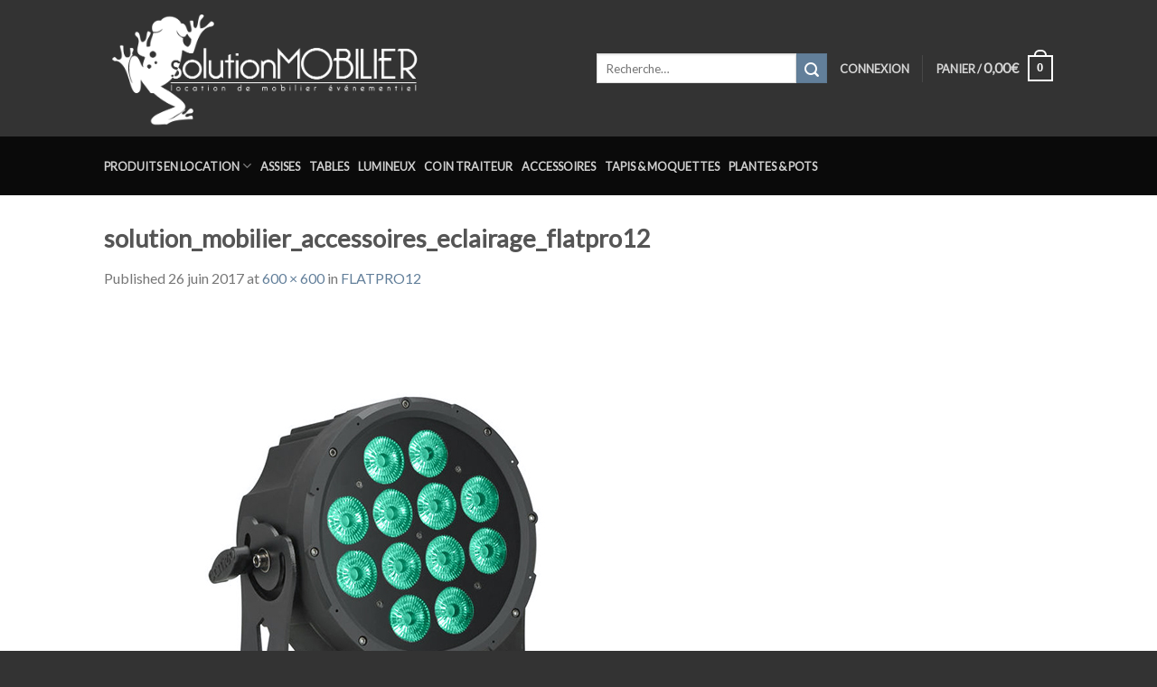

--- FILE ---
content_type: text/html; charset=UTF-8
request_url: https://www.solution-mobilier.fr/?attachment_id=4631
body_size: 95259
content:

<!DOCTYPE html>
<html lang="fr-FR" class="loading-site no-js">
<head>
	<meta charset="UTF-8" />
	<link rel="profile" href="https://gmpg.org/xfn/11" />
	<link rel="pingback" href="https://www.solution-mobilier.fr/xmlrpc.php" />

					<script>document.documentElement.className = document.documentElement.className + ' yes-js js_active js'</script>
				<script>(function(html){html.className = html.className.replace(/\bno-js\b/,'js')})(document.documentElement);</script>
<meta name='robots' content='index, follow, max-image-preview:large, max-snippet:-1, max-video-preview:-1' />
<meta name="viewport" content="width=device-width, initial-scale=1, maximum-scale=1" />
	<!-- This site is optimized with the Yoast SEO plugin v24.0 - https://yoast.com/wordpress/plugins/seo/ -->
	<title>solution_mobilier_accessoires_eclairage_flatpro12 - Solution Mobilier</title>
	<link rel="canonical" href="https://www.solution-mobilier.fr/" />
	<meta property="og:locale" content="fr_FR" />
	<meta property="og:type" content="article" />
	<meta property="og:title" content="solution_mobilier_accessoires_eclairage_flatpro12 - Solution Mobilier" />
	<meta property="og:url" content="https://www.solution-mobilier.fr/" />
	<meta property="og:site_name" content="Solution Mobilier" />
	<meta property="article:modified_time" content="2019-03-11T13:52:13+00:00" />
	<meta property="og:image" content="https://www.solution-mobilier.fr" />
	<meta property="og:image:width" content="600" />
	<meta property="og:image:height" content="600" />
	<meta property="og:image:type" content="image/jpeg" />
	<meta name="twitter:card" content="summary_large_image" />
	<script type="application/ld+json" class="yoast-schema-graph">{"@context":"https://schema.org","@graph":[{"@type":"WebPage","@id":"https://www.solution-mobilier.fr/","url":"https://www.solution-mobilier.fr/","name":"solution_mobilier_accessoires_eclairage_flatpro12 - Solution Mobilier","isPartOf":{"@id":"https://www.solution-mobilier.fr/#website"},"primaryImageOfPage":{"@id":"https://www.solution-mobilier.fr/#primaryimage"},"image":{"@id":"https://www.solution-mobilier.fr/#primaryimage"},"thumbnailUrl":"https://www.solution-mobilier.fr/wp-content/uploads/2017/06/solution_mobilier_accessoires_eclairage_flatpro12.jpg","datePublished":"2017-06-26T15:21:44+00:00","dateModified":"2019-03-11T13:52:13+00:00","breadcrumb":{"@id":"https://www.solution-mobilier.fr/#breadcrumb"},"inLanguage":"fr-FR","potentialAction":[{"@type":"ReadAction","target":["https://www.solution-mobilier.fr/"]}]},{"@type":"ImageObject","inLanguage":"fr-FR","@id":"https://www.solution-mobilier.fr/#primaryimage","url":"https://www.solution-mobilier.fr/wp-content/uploads/2017/06/solution_mobilier_accessoires_eclairage_flatpro12.jpg","contentUrl":"https://www.solution-mobilier.fr/wp-content/uploads/2017/06/solution_mobilier_accessoires_eclairage_flatpro12.jpg","width":600,"height":600,"caption":"solution mobilier, location mobilier, location, location luminaire, location déco, location décoration, location pour événementiel, location de mobilier événementiel, location de meuble, location mobilier mariage, location de mobilier terrasse, location de mobilier lumineux, location de mobilier de bar, location de mobilier haute garonne, location de mobilier toulouse, location de mobilier tournage, location de mobilier pour films, location de mobilier réception, location pour soirée, location fête, location fêtes, entrepôt, loueur, location aujourd’hui, location autour de moi, professionnelle, particulier, location de chaise, location de table, location de lampe, location de tapis, location de canapé, location de bibliothèque, location d’assises, location de cloisons, location séparation, location enceinte, location tv, location sono, location moquette, location sonorisation, location d’éclairage, location de sofas, location de plantes, location de plantes vertes, aménagements, location pupitres, location de fauteuils, location de tabouret, location de mange-debout, location de pot, location potelé, location de canapé, location de table rondes, location table rectangulaire, home, location de banc, location midi-pyrénéen, location bordeaux, location marseille, location Biarritz, location mobilier bordeaux, location mobilier event, location fontaine à eau, location de machine à café, location de porte-manteaux, location de frigo, louer ses meubles, location de mobilier pour collectivité, location mobilier intérieur, location mobilier extérieur, france, location de mobilier design, location de mobilier proche de toulouse, location mobilier Toulouse, location de mobilier avec camion, catalogue de location, catalogue en ligne, location de mobilier france, location de mobilier sur mesure"},{"@type":"BreadcrumbList","@id":"https://www.solution-mobilier.fr/#breadcrumb","itemListElement":[{"@type":"ListItem","position":1,"name":"Accueil","item":"https://www.solution-mobilier.fr/"},{"@type":"ListItem","position":2,"name":"FLATPRO12","item":"https://www.solution-mobilier.fr/produit/flatpro12/"},{"@type":"ListItem","position":3,"name":"solution_mobilier_accessoires_eclairage_flatpro12"}]},{"@type":"WebSite","@id":"https://www.solution-mobilier.fr/#website","url":"https://www.solution-mobilier.fr/","name":"Solution Mobilier","description":"Location de mobiliers événementiels à Toulouse et en France","potentialAction":[{"@type":"SearchAction","target":{"@type":"EntryPoint","urlTemplate":"https://www.solution-mobilier.fr/?s={search_term_string}"},"query-input":{"@type":"PropertyValueSpecification","valueRequired":true,"valueName":"search_term_string"}}],"inLanguage":"fr-FR"}]}</script>
	<!-- / Yoast SEO plugin. -->


<link rel='dns-prefetch' href='//platform-api.sharethis.com' />
<link rel='dns-prefetch' href='//cdn.jsdelivr.net' />
<link rel='dns-prefetch' href='//use.fontawesome.com' />
<link rel='dns-prefetch' href='//fonts.googleapis.com' />
<link rel='prefetch' href='https://www.solution-mobilier.fr/wp-content/themes/flatsome/assets/js/chunk.countup.js?ver=3.16.0' />
<link rel='prefetch' href='https://www.solution-mobilier.fr/wp-content/themes/flatsome/assets/js/chunk.sticky-sidebar.js?ver=3.16.0' />
<link rel='prefetch' href='https://www.solution-mobilier.fr/wp-content/themes/flatsome/assets/js/chunk.tooltips.js?ver=3.16.0' />
<link rel='prefetch' href='https://www.solution-mobilier.fr/wp-content/themes/flatsome/assets/js/chunk.vendors-popups.js?ver=3.16.0' />
<link rel='prefetch' href='https://www.solution-mobilier.fr/wp-content/themes/flatsome/assets/js/chunk.vendors-slider.js?ver=3.16.0' />
<link rel="alternate" type="application/rss+xml" title="Solution Mobilier &raquo; Flux" href="https://www.solution-mobilier.fr/feed/" />
<link rel="alternate" type="application/rss+xml" title="Solution Mobilier &raquo; Flux des commentaires" href="https://www.solution-mobilier.fr/comments/feed/" />
<link rel="alternate" type="application/rss+xml" title="Solution Mobilier &raquo; solution_mobilier_accessoires_eclairage_flatpro12 Flux des commentaires" href="https://www.solution-mobilier.fr/?attachment_id=4631#main/feed/" />
<link rel="alternate" title="oEmbed (JSON)" type="application/json+oembed" href="https://www.solution-mobilier.fr/wp-json/oembed/1.0/embed?url=https%3A%2F%2Fwww.solution-mobilier.fr%2F%3Fattachment_id%3D4631%23main" />
<link rel="alternate" title="oEmbed (XML)" type="text/xml+oembed" href="https://www.solution-mobilier.fr/wp-json/oembed/1.0/embed?url=https%3A%2F%2Fwww.solution-mobilier.fr%2F%3Fattachment_id%3D4631%23main&#038;format=xml" />
<style id='wp-img-auto-sizes-contain-inline-css' type='text/css'>
img:is([sizes=auto i],[sizes^="auto," i]){contain-intrinsic-size:3000px 1500px}
/*# sourceURL=wp-img-auto-sizes-contain-inline-css */
</style>
<link rel='stylesheet' id='sbi_styles-css' href='https://www.solution-mobilier.fr/wp-content/plugins/instagram-feed/css/sbi-styles.min.css?ver=6.6.1' type='text/css' media='all' />
<style id='wp-emoji-styles-inline-css' type='text/css'>

	img.wp-smiley, img.emoji {
		display: inline !important;
		border: none !important;
		box-shadow: none !important;
		height: 1em !important;
		width: 1em !important;
		margin: 0 0.07em !important;
		vertical-align: -0.1em !important;
		background: none !important;
		padding: 0 !important;
	}
/*# sourceURL=wp-emoji-styles-inline-css */
</style>
<style id='wp-block-library-inline-css' type='text/css'>
:root{--wp-block-synced-color:#7a00df;--wp-block-synced-color--rgb:122,0,223;--wp-bound-block-color:var(--wp-block-synced-color);--wp-editor-canvas-background:#ddd;--wp-admin-theme-color:#007cba;--wp-admin-theme-color--rgb:0,124,186;--wp-admin-theme-color-darker-10:#006ba1;--wp-admin-theme-color-darker-10--rgb:0,107,160.5;--wp-admin-theme-color-darker-20:#005a87;--wp-admin-theme-color-darker-20--rgb:0,90,135;--wp-admin-border-width-focus:2px}@media (min-resolution:192dpi){:root{--wp-admin-border-width-focus:1.5px}}.wp-element-button{cursor:pointer}:root .has-very-light-gray-background-color{background-color:#eee}:root .has-very-dark-gray-background-color{background-color:#313131}:root .has-very-light-gray-color{color:#eee}:root .has-very-dark-gray-color{color:#313131}:root .has-vivid-green-cyan-to-vivid-cyan-blue-gradient-background{background:linear-gradient(135deg,#00d084,#0693e3)}:root .has-purple-crush-gradient-background{background:linear-gradient(135deg,#34e2e4,#4721fb 50%,#ab1dfe)}:root .has-hazy-dawn-gradient-background{background:linear-gradient(135deg,#faaca8,#dad0ec)}:root .has-subdued-olive-gradient-background{background:linear-gradient(135deg,#fafae1,#67a671)}:root .has-atomic-cream-gradient-background{background:linear-gradient(135deg,#fdd79a,#004a59)}:root .has-nightshade-gradient-background{background:linear-gradient(135deg,#330968,#31cdcf)}:root .has-midnight-gradient-background{background:linear-gradient(135deg,#020381,#2874fc)}:root{--wp--preset--font-size--normal:16px;--wp--preset--font-size--huge:42px}.has-regular-font-size{font-size:1em}.has-larger-font-size{font-size:2.625em}.has-normal-font-size{font-size:var(--wp--preset--font-size--normal)}.has-huge-font-size{font-size:var(--wp--preset--font-size--huge)}.has-text-align-center{text-align:center}.has-text-align-left{text-align:left}.has-text-align-right{text-align:right}.has-fit-text{white-space:nowrap!important}#end-resizable-editor-section{display:none}.aligncenter{clear:both}.items-justified-left{justify-content:flex-start}.items-justified-center{justify-content:center}.items-justified-right{justify-content:flex-end}.items-justified-space-between{justify-content:space-between}.screen-reader-text{border:0;clip-path:inset(50%);height:1px;margin:-1px;overflow:hidden;padding:0;position:absolute;width:1px;word-wrap:normal!important}.screen-reader-text:focus{background-color:#ddd;clip-path:none;color:#444;display:block;font-size:1em;height:auto;left:5px;line-height:normal;padding:15px 23px 14px;text-decoration:none;top:5px;width:auto;z-index:100000}html :where(.has-border-color){border-style:solid}html :where([style*=border-top-color]){border-top-style:solid}html :where([style*=border-right-color]){border-right-style:solid}html :where([style*=border-bottom-color]){border-bottom-style:solid}html :where([style*=border-left-color]){border-left-style:solid}html :where([style*=border-width]){border-style:solid}html :where([style*=border-top-width]){border-top-style:solid}html :where([style*=border-right-width]){border-right-style:solid}html :where([style*=border-bottom-width]){border-bottom-style:solid}html :where([style*=border-left-width]){border-left-style:solid}html :where(img[class*=wp-image-]){height:auto;max-width:100%}:where(figure){margin:0 0 1em}html :where(.is-position-sticky){--wp-admin--admin-bar--position-offset:var(--wp-admin--admin-bar--height,0px)}@media screen and (max-width:600px){html :where(.is-position-sticky){--wp-admin--admin-bar--position-offset:0px}}

/*# sourceURL=wp-block-library-inline-css */
</style><style id='global-styles-inline-css' type='text/css'>
:root{--wp--preset--aspect-ratio--square: 1;--wp--preset--aspect-ratio--4-3: 4/3;--wp--preset--aspect-ratio--3-4: 3/4;--wp--preset--aspect-ratio--3-2: 3/2;--wp--preset--aspect-ratio--2-3: 2/3;--wp--preset--aspect-ratio--16-9: 16/9;--wp--preset--aspect-ratio--9-16: 9/16;--wp--preset--color--black: #000000;--wp--preset--color--cyan-bluish-gray: #abb8c3;--wp--preset--color--white: #ffffff;--wp--preset--color--pale-pink: #f78da7;--wp--preset--color--vivid-red: #cf2e2e;--wp--preset--color--luminous-vivid-orange: #ff6900;--wp--preset--color--luminous-vivid-amber: #fcb900;--wp--preset--color--light-green-cyan: #7bdcb5;--wp--preset--color--vivid-green-cyan: #00d084;--wp--preset--color--pale-cyan-blue: #8ed1fc;--wp--preset--color--vivid-cyan-blue: #0693e3;--wp--preset--color--vivid-purple: #9b51e0;--wp--preset--gradient--vivid-cyan-blue-to-vivid-purple: linear-gradient(135deg,rgb(6,147,227) 0%,rgb(155,81,224) 100%);--wp--preset--gradient--light-green-cyan-to-vivid-green-cyan: linear-gradient(135deg,rgb(122,220,180) 0%,rgb(0,208,130) 100%);--wp--preset--gradient--luminous-vivid-amber-to-luminous-vivid-orange: linear-gradient(135deg,rgb(252,185,0) 0%,rgb(255,105,0) 100%);--wp--preset--gradient--luminous-vivid-orange-to-vivid-red: linear-gradient(135deg,rgb(255,105,0) 0%,rgb(207,46,46) 100%);--wp--preset--gradient--very-light-gray-to-cyan-bluish-gray: linear-gradient(135deg,rgb(238,238,238) 0%,rgb(169,184,195) 100%);--wp--preset--gradient--cool-to-warm-spectrum: linear-gradient(135deg,rgb(74,234,220) 0%,rgb(151,120,209) 20%,rgb(207,42,186) 40%,rgb(238,44,130) 60%,rgb(251,105,98) 80%,rgb(254,248,76) 100%);--wp--preset--gradient--blush-light-purple: linear-gradient(135deg,rgb(255,206,236) 0%,rgb(152,150,240) 100%);--wp--preset--gradient--blush-bordeaux: linear-gradient(135deg,rgb(254,205,165) 0%,rgb(254,45,45) 50%,rgb(107,0,62) 100%);--wp--preset--gradient--luminous-dusk: linear-gradient(135deg,rgb(255,203,112) 0%,rgb(199,81,192) 50%,rgb(65,88,208) 100%);--wp--preset--gradient--pale-ocean: linear-gradient(135deg,rgb(255,245,203) 0%,rgb(182,227,212) 50%,rgb(51,167,181) 100%);--wp--preset--gradient--electric-grass: linear-gradient(135deg,rgb(202,248,128) 0%,rgb(113,206,126) 100%);--wp--preset--gradient--midnight: linear-gradient(135deg,rgb(2,3,129) 0%,rgb(40,116,252) 100%);--wp--preset--font-size--small: 13px;--wp--preset--font-size--medium: 20px;--wp--preset--font-size--large: 36px;--wp--preset--font-size--x-large: 42px;--wp--preset--spacing--20: 0.44rem;--wp--preset--spacing--30: 0.67rem;--wp--preset--spacing--40: 1rem;--wp--preset--spacing--50: 1.5rem;--wp--preset--spacing--60: 2.25rem;--wp--preset--spacing--70: 3.38rem;--wp--preset--spacing--80: 5.06rem;--wp--preset--shadow--natural: 6px 6px 9px rgba(0, 0, 0, 0.2);--wp--preset--shadow--deep: 12px 12px 50px rgba(0, 0, 0, 0.4);--wp--preset--shadow--sharp: 6px 6px 0px rgba(0, 0, 0, 0.2);--wp--preset--shadow--outlined: 6px 6px 0px -3px rgb(255, 255, 255), 6px 6px rgb(0, 0, 0);--wp--preset--shadow--crisp: 6px 6px 0px rgb(0, 0, 0);}:where(.is-layout-flex){gap: 0.5em;}:where(.is-layout-grid){gap: 0.5em;}body .is-layout-flex{display: flex;}.is-layout-flex{flex-wrap: wrap;align-items: center;}.is-layout-flex > :is(*, div){margin: 0;}body .is-layout-grid{display: grid;}.is-layout-grid > :is(*, div){margin: 0;}:where(.wp-block-columns.is-layout-flex){gap: 2em;}:where(.wp-block-columns.is-layout-grid){gap: 2em;}:where(.wp-block-post-template.is-layout-flex){gap: 1.25em;}:where(.wp-block-post-template.is-layout-grid){gap: 1.25em;}.has-black-color{color: var(--wp--preset--color--black) !important;}.has-cyan-bluish-gray-color{color: var(--wp--preset--color--cyan-bluish-gray) !important;}.has-white-color{color: var(--wp--preset--color--white) !important;}.has-pale-pink-color{color: var(--wp--preset--color--pale-pink) !important;}.has-vivid-red-color{color: var(--wp--preset--color--vivid-red) !important;}.has-luminous-vivid-orange-color{color: var(--wp--preset--color--luminous-vivid-orange) !important;}.has-luminous-vivid-amber-color{color: var(--wp--preset--color--luminous-vivid-amber) !important;}.has-light-green-cyan-color{color: var(--wp--preset--color--light-green-cyan) !important;}.has-vivid-green-cyan-color{color: var(--wp--preset--color--vivid-green-cyan) !important;}.has-pale-cyan-blue-color{color: var(--wp--preset--color--pale-cyan-blue) !important;}.has-vivid-cyan-blue-color{color: var(--wp--preset--color--vivid-cyan-blue) !important;}.has-vivid-purple-color{color: var(--wp--preset--color--vivid-purple) !important;}.has-black-background-color{background-color: var(--wp--preset--color--black) !important;}.has-cyan-bluish-gray-background-color{background-color: var(--wp--preset--color--cyan-bluish-gray) !important;}.has-white-background-color{background-color: var(--wp--preset--color--white) !important;}.has-pale-pink-background-color{background-color: var(--wp--preset--color--pale-pink) !important;}.has-vivid-red-background-color{background-color: var(--wp--preset--color--vivid-red) !important;}.has-luminous-vivid-orange-background-color{background-color: var(--wp--preset--color--luminous-vivid-orange) !important;}.has-luminous-vivid-amber-background-color{background-color: var(--wp--preset--color--luminous-vivid-amber) !important;}.has-light-green-cyan-background-color{background-color: var(--wp--preset--color--light-green-cyan) !important;}.has-vivid-green-cyan-background-color{background-color: var(--wp--preset--color--vivid-green-cyan) !important;}.has-pale-cyan-blue-background-color{background-color: var(--wp--preset--color--pale-cyan-blue) !important;}.has-vivid-cyan-blue-background-color{background-color: var(--wp--preset--color--vivid-cyan-blue) !important;}.has-vivid-purple-background-color{background-color: var(--wp--preset--color--vivid-purple) !important;}.has-black-border-color{border-color: var(--wp--preset--color--black) !important;}.has-cyan-bluish-gray-border-color{border-color: var(--wp--preset--color--cyan-bluish-gray) !important;}.has-white-border-color{border-color: var(--wp--preset--color--white) !important;}.has-pale-pink-border-color{border-color: var(--wp--preset--color--pale-pink) !important;}.has-vivid-red-border-color{border-color: var(--wp--preset--color--vivid-red) !important;}.has-luminous-vivid-orange-border-color{border-color: var(--wp--preset--color--luminous-vivid-orange) !important;}.has-luminous-vivid-amber-border-color{border-color: var(--wp--preset--color--luminous-vivid-amber) !important;}.has-light-green-cyan-border-color{border-color: var(--wp--preset--color--light-green-cyan) !important;}.has-vivid-green-cyan-border-color{border-color: var(--wp--preset--color--vivid-green-cyan) !important;}.has-pale-cyan-blue-border-color{border-color: var(--wp--preset--color--pale-cyan-blue) !important;}.has-vivid-cyan-blue-border-color{border-color: var(--wp--preset--color--vivid-cyan-blue) !important;}.has-vivid-purple-border-color{border-color: var(--wp--preset--color--vivid-purple) !important;}.has-vivid-cyan-blue-to-vivid-purple-gradient-background{background: var(--wp--preset--gradient--vivid-cyan-blue-to-vivid-purple) !important;}.has-light-green-cyan-to-vivid-green-cyan-gradient-background{background: var(--wp--preset--gradient--light-green-cyan-to-vivid-green-cyan) !important;}.has-luminous-vivid-amber-to-luminous-vivid-orange-gradient-background{background: var(--wp--preset--gradient--luminous-vivid-amber-to-luminous-vivid-orange) !important;}.has-luminous-vivid-orange-to-vivid-red-gradient-background{background: var(--wp--preset--gradient--luminous-vivid-orange-to-vivid-red) !important;}.has-very-light-gray-to-cyan-bluish-gray-gradient-background{background: var(--wp--preset--gradient--very-light-gray-to-cyan-bluish-gray) !important;}.has-cool-to-warm-spectrum-gradient-background{background: var(--wp--preset--gradient--cool-to-warm-spectrum) !important;}.has-blush-light-purple-gradient-background{background: var(--wp--preset--gradient--blush-light-purple) !important;}.has-blush-bordeaux-gradient-background{background: var(--wp--preset--gradient--blush-bordeaux) !important;}.has-luminous-dusk-gradient-background{background: var(--wp--preset--gradient--luminous-dusk) !important;}.has-pale-ocean-gradient-background{background: var(--wp--preset--gradient--pale-ocean) !important;}.has-electric-grass-gradient-background{background: var(--wp--preset--gradient--electric-grass) !important;}.has-midnight-gradient-background{background: var(--wp--preset--gradient--midnight) !important;}.has-small-font-size{font-size: var(--wp--preset--font-size--small) !important;}.has-medium-font-size{font-size: var(--wp--preset--font-size--medium) !important;}.has-large-font-size{font-size: var(--wp--preset--font-size--large) !important;}.has-x-large-font-size{font-size: var(--wp--preset--font-size--x-large) !important;}
/*# sourceURL=global-styles-inline-css */
</style>

<style id='classic-theme-styles-inline-css' type='text/css'>
/*! This file is auto-generated */
.wp-block-button__link{color:#fff;background-color:#32373c;border-radius:9999px;box-shadow:none;text-decoration:none;padding:calc(.667em + 2px) calc(1.333em + 2px);font-size:1.125em}.wp-block-file__button{background:#32373c;color:#fff;text-decoration:none}
/*# sourceURL=/wp-includes/css/classic-themes.min.css */
</style>
<link rel='stylesheet' id='contact-form-7-css' href='https://www.solution-mobilier.fr/wp-content/plugins/contact-form-7/includes/css/styles.css?ver=5.7.7' type='text/css' media='all' />
<style id='woocommerce-inline-inline-css' type='text/css'>
.woocommerce form .form-row .required { visibility: visible; }
/*# sourceURL=woocommerce-inline-inline-css */
</style>
<link rel='stylesheet' id='flatsome-ninjaforms-css' href='https://www.solution-mobilier.fr/wp-content/themes/flatsome/inc/integrations/ninjaforms/ninjaforms.css?ver=6.9' type='text/css' media='all' />
<link rel='stylesheet' id='flatsome-woocommerce-wishlist-css' href='https://www.solution-mobilier.fr/wp-content/themes/flatsome/inc/integrations/wc-yith-wishlist/wishlist.css?ver=3.10.2' type='text/css' media='all' />
<link rel='stylesheet' id='newsletter-css' href='https://www.solution-mobilier.fr/wp-content/plugins/newsletter/style.css?ver=9.0.5' type='text/css' media='all' />
<link rel='stylesheet' id='bfa-font-awesome-css' href='https://use.fontawesome.com/releases/v5.15.4/css/all.css?ver=2.0.3' type='text/css' media='all' />
<link rel='stylesheet' id='bfa-font-awesome-v4-shim-css' href='https://use.fontawesome.com/releases/v5.15.4/css/v4-shims.css?ver=2.0.3' type='text/css' media='all' />
<style id='bfa-font-awesome-v4-shim-inline-css' type='text/css'>

			@font-face {
				font-family: 'FontAwesome';
				src: url('https://use.fontawesome.com/releases/v5.15.4/webfonts/fa-brands-400.eot'),
				url('https://use.fontawesome.com/releases/v5.15.4/webfonts/fa-brands-400.eot?#iefix') format('embedded-opentype'),
				url('https://use.fontawesome.com/releases/v5.15.4/webfonts/fa-brands-400.woff2') format('woff2'),
				url('https://use.fontawesome.com/releases/v5.15.4/webfonts/fa-brands-400.woff') format('woff'),
				url('https://use.fontawesome.com/releases/v5.15.4/webfonts/fa-brands-400.ttf') format('truetype'),
				url('https://use.fontawesome.com/releases/v5.15.4/webfonts/fa-brands-400.svg#fontawesome') format('svg');
			}

			@font-face {
				font-family: 'FontAwesome';
				src: url('https://use.fontawesome.com/releases/v5.15.4/webfonts/fa-solid-900.eot'),
				url('https://use.fontawesome.com/releases/v5.15.4/webfonts/fa-solid-900.eot?#iefix') format('embedded-opentype'),
				url('https://use.fontawesome.com/releases/v5.15.4/webfonts/fa-solid-900.woff2') format('woff2'),
				url('https://use.fontawesome.com/releases/v5.15.4/webfonts/fa-solid-900.woff') format('woff'),
				url('https://use.fontawesome.com/releases/v5.15.4/webfonts/fa-solid-900.ttf') format('truetype'),
				url('https://use.fontawesome.com/releases/v5.15.4/webfonts/fa-solid-900.svg#fontawesome') format('svg');
			}

			@font-face {
				font-family: 'FontAwesome';
				src: url('https://use.fontawesome.com/releases/v5.15.4/webfonts/fa-regular-400.eot'),
				url('https://use.fontawesome.com/releases/v5.15.4/webfonts/fa-regular-400.eot?#iefix') format('embedded-opentype'),
				url('https://use.fontawesome.com/releases/v5.15.4/webfonts/fa-regular-400.woff2') format('woff2'),
				url('https://use.fontawesome.com/releases/v5.15.4/webfonts/fa-regular-400.woff') format('woff'),
				url('https://use.fontawesome.com/releases/v5.15.4/webfonts/fa-regular-400.ttf') format('truetype'),
				url('https://use.fontawesome.com/releases/v5.15.4/webfonts/fa-regular-400.svg#fontawesome') format('svg');
				unicode-range: U+F004-F005,U+F007,U+F017,U+F022,U+F024,U+F02E,U+F03E,U+F044,U+F057-F059,U+F06E,U+F070,U+F075,U+F07B-F07C,U+F080,U+F086,U+F089,U+F094,U+F09D,U+F0A0,U+F0A4-F0A7,U+F0C5,U+F0C7-F0C8,U+F0E0,U+F0EB,U+F0F3,U+F0F8,U+F0FE,U+F111,U+F118-F11A,U+F11C,U+F133,U+F144,U+F146,U+F14A,U+F14D-F14E,U+F150-F152,U+F15B-F15C,U+F164-F165,U+F185-F186,U+F191-F192,U+F1AD,U+F1C1-F1C9,U+F1CD,U+F1D8,U+F1E3,U+F1EA,U+F1F6,U+F1F9,U+F20A,U+F247-F249,U+F24D,U+F254-F25B,U+F25D,U+F267,U+F271-F274,U+F279,U+F28B,U+F28D,U+F2B5-F2B6,U+F2B9,U+F2BB,U+F2BD,U+F2C1-F2C2,U+F2D0,U+F2D2,U+F2DC,U+F2ED,U+F328,U+F358-F35B,U+F3A5,U+F3D1,U+F410,U+F4AD;
			}
		
/*# sourceURL=bfa-font-awesome-v4-shim-inline-css */
</style>
<link rel='stylesheet' id='flatsome-main-css' href='https://www.solution-mobilier.fr/wp-content/themes/flatsome/assets/css/flatsome.css?ver=3.16.0' type='text/css' media='all' />
<style id='flatsome-main-inline-css' type='text/css'>
@font-face {
				font-family: "fl-icons";
				font-display: block;
				src: url(https://www.solution-mobilier.fr/wp-content/themes/flatsome/assets/css/icons/fl-icons.eot?v=3.16.0);
				src:
					url(https://www.solution-mobilier.fr/wp-content/themes/flatsome/assets/css/icons/fl-icons.eot#iefix?v=3.16.0) format("embedded-opentype"),
					url(https://www.solution-mobilier.fr/wp-content/themes/flatsome/assets/css/icons/fl-icons.woff2?v=3.16.0) format("woff2"),
					url(https://www.solution-mobilier.fr/wp-content/themes/flatsome/assets/css/icons/fl-icons.ttf?v=3.16.0) format("truetype"),
					url(https://www.solution-mobilier.fr/wp-content/themes/flatsome/assets/css/icons/fl-icons.woff?v=3.16.0) format("woff"),
					url(https://www.solution-mobilier.fr/wp-content/themes/flatsome/assets/css/icons/fl-icons.svg?v=3.16.0#fl-icons) format("svg");
			}
/*# sourceURL=flatsome-main-inline-css */
</style>
<link rel='stylesheet' id='flatsome-shop-css' href='https://www.solution-mobilier.fr/wp-content/themes/flatsome/assets/css/flatsome-shop.css?ver=3.16.0' type='text/css' media='all' />
<link rel='stylesheet' id='flatsome-style-css' href='https://www.solution-mobilier.fr/wp-content/themes/solution-mobilier/style.css?ver=3.0' type='text/css' media='all' />
<link rel='stylesheet' id='datetimepicker-styles-css' href='https://www.solution-mobilier.fr/wp-content/themes/solution-mobilier/js/bootstrap-material-datetimepicker/css/bootstrap-material-datetimepicker.css?ver=1769903782' type='text/css' media='all' />
<link rel='stylesheet' id='datetimepicker-icons-styles-css' href='https://fonts.googleapis.com/icon?family=Material+Icons&#038;ver=1769903782' type='text/css' media='all' />
<link rel='stylesheet' id='wpb-google-fonts-css' href='https://fonts.googleapis.com/css?family=Dancing+Script%7CLato&#038;ver=6.9' type='text/css' media='all' />
<link rel='stylesheet' id='gpls_woo_rfq_css-css' href='https://www.solution-mobilier.fr/wp-content/plugins/woo-rfq-for-woocommerce/gpls_assets/css/gpls_woo_rfq.css?ver=36548' type='text/css' media='all' />
<script type="text/javascript">
            window._nslDOMReady = (function () {
                const executedCallbacks = new Set();
            
                return function (callback) {
                    /**
                    * Third parties might dispatch DOMContentLoaded events, so we need to ensure that we only run our callback once!
                    */
                    if (executedCallbacks.has(callback)) return;
            
                    const wrappedCallback = function () {
                        if (executedCallbacks.has(callback)) return;
                        executedCallbacks.add(callback);
                        callback();
                    };
            
                    if (document.readyState === "complete" || document.readyState === "interactive") {
                        wrappedCallback();
                    } else {
                        document.addEventListener("DOMContentLoaded", wrappedCallback);
                    }
                };
            })();
        </script><script type="text/javascript" src="https://www.solution-mobilier.fr/wp-includes/js/jquery/jquery.min.js?ver=3.7.1" id="jquery-core-js"></script>
<script type="text/javascript" src="https://www.solution-mobilier.fr/wp-includes/js/jquery/jquery-migrate.min.js?ver=3.4.1" id="jquery-migrate-js"></script>
<script type="text/javascript" src="//platform-api.sharethis.com/js/sharethis.js#source=googleanalytics-wordpress#product=ga" id="googleanalytics-platform-sharethis-js"></script>
<link rel="https://api.w.org/" href="https://www.solution-mobilier.fr/wp-json/" /><link rel="alternate" title="JSON" type="application/json" href="https://www.solution-mobilier.fr/wp-json/wp/v2/media/4631" /><link rel="EditURI" type="application/rsd+xml" title="RSD" href="https://www.solution-mobilier.fr/xmlrpc.php?rsd" />
<meta name="generator" content="WordPress 6.9" />
<meta name="generator" content="WooCommerce 8.1.3" />
<link rel='shortlink' href='https://www.solution-mobilier.fr/?p=4631' />
<style>.bg{opacity: 0; transition: opacity 1s; -webkit-transition: opacity 1s;} .bg-loaded{opacity: 1;}</style>	<noscript><style>.woocommerce-product-gallery{ opacity: 1 !important; }</style></noscript>
	<script>
(function() {
	(function (i, s, o, g, r, a, m) {
		i['GoogleAnalyticsObject'] = r;
		i[r] = i[r] || function () {
				(i[r].q = i[r].q || []).push(arguments)
			}, i[r].l = 1 * new Date();
		a = s.createElement(o),
			m = s.getElementsByTagName(o)[0];
		a.async = 1;
		a.src = g;
		m.parentNode.insertBefore(a, m)
	})(window, document, 'script', 'https://google-analytics.com/analytics.js', 'ga');

	ga('create', 'UA-87069242-3', 'auto');
			ga('send', 'pageview');
	})();
</script>
<link rel="icon" href="https://www.solution-mobilier.fr/wp-content/uploads/2016/06/cropped-favicon-32x32.png" sizes="32x32" />
<link rel="icon" href="https://www.solution-mobilier.fr/wp-content/uploads/2016/06/cropped-favicon-192x192.png" sizes="192x192" />
<link rel="apple-touch-icon" href="https://www.solution-mobilier.fr/wp-content/uploads/2016/06/cropped-favicon-180x180.png" />
<meta name="msapplication-TileImage" content="https://www.solution-mobilier.fr/wp-content/uploads/2016/06/cropped-favicon-270x270.png" />
<style id="custom-css" type="text/css">:root {--primary-color: #627f9a;}.sticky-add-to-cart--active, #wrapper,#main,#main.dark{background-color: #FFF}.header-main{height: 151px}#logo img{max-height: 151px}#logo{width:515px;}.header-bottom{min-height: 65px}.header-top{min-height: 36px}.transparent .header-main{height: 30px}.transparent #logo img{max-height: 30px}.has-transparent + .page-title:first-of-type,.has-transparent + #main > .page-title,.has-transparent + #main > div > .page-title,.has-transparent + #main .page-header-wrapper:first-of-type .page-title{padding-top: 80px;}.header.show-on-scroll,.stuck .header-main{height:90px!important}.stuck #logo img{max-height: 90px!important}.search-form{ width: 100%;}.header-bg-color {background-color: #333333}.header-bottom {background-color: #0a0a0a}.header-main .nav > li > a{line-height: 16px }.stuck .header-main .nav > li > a{line-height: 50px }.header-bottom-nav > li > a{line-height: 20px }@media (max-width: 549px) {.header-main{height: 70px}#logo img{max-height: 70px}}.nav-dropdown{font-size:120%}.header-top{background-color:rgba(94,94,94,0.42)!important;}/* Color */.accordion-title.active, .has-icon-bg .icon .icon-inner,.logo a, .primary.is-underline, .primary.is-link, .badge-outline .badge-inner, .nav-outline > li.active> a,.nav-outline >li.active > a, .cart-icon strong,[data-color='primary'], .is-outline.primary{color: #627f9a;}/* Color !important */[data-text-color="primary"]{color: #627f9a!important;}/* Background Color */[data-text-bg="primary"]{background-color: #627f9a;}/* Background */.scroll-to-bullets a,.featured-title, .label-new.menu-item > a:after, .nav-pagination > li > .current,.nav-pagination > li > span:hover,.nav-pagination > li > a:hover,.has-hover:hover .badge-outline .badge-inner,button[type="submit"], .button.wc-forward:not(.checkout):not(.checkout-button), .button.submit-button, .button.primary:not(.is-outline),.featured-table .title,.is-outline:hover, .has-icon:hover .icon-label,.nav-dropdown-bold .nav-column li > a:hover, .nav-dropdown.nav-dropdown-bold > li > a:hover, .nav-dropdown-bold.dark .nav-column li > a:hover, .nav-dropdown.nav-dropdown-bold.dark > li > a:hover, .header-vertical-menu__opener ,.is-outline:hover, .tagcloud a:hover,.grid-tools a, input[type='submit']:not(.is-form), .box-badge:hover .box-text, input.button.alt,.nav-box > li > a:hover,.nav-box > li.active > a,.nav-pills > li.active > a ,.current-dropdown .cart-icon strong, .cart-icon:hover strong, .nav-line-bottom > li > a:before, .nav-line-grow > li > a:before, .nav-line > li > a:before,.banner, .header-top, .slider-nav-circle .flickity-prev-next-button:hover svg, .slider-nav-circle .flickity-prev-next-button:hover .arrow, .primary.is-outline:hover, .button.primary:not(.is-outline), input[type='submit'].primary, input[type='submit'].primary, input[type='reset'].button, input[type='button'].primary, .badge-inner{background-color: #627f9a;}/* Border */.nav-vertical.nav-tabs > li.active > a,.scroll-to-bullets a.active,.nav-pagination > li > .current,.nav-pagination > li > span:hover,.nav-pagination > li > a:hover,.has-hover:hover .badge-outline .badge-inner,.accordion-title.active,.featured-table,.is-outline:hover, .tagcloud a:hover,blockquote, .has-border, .cart-icon strong:after,.cart-icon strong,.blockUI:before, .processing:before,.loading-spin, .slider-nav-circle .flickity-prev-next-button:hover svg, .slider-nav-circle .flickity-prev-next-button:hover .arrow, .primary.is-outline:hover{border-color: #627f9a}.nav-tabs > li.active > a{border-top-color: #627f9a}.widget_shopping_cart_content .blockUI.blockOverlay:before { border-left-color: #627f9a }.woocommerce-checkout-review-order .blockUI.blockOverlay:before { border-left-color: #627f9a }/* Fill */.slider .flickity-prev-next-button:hover svg,.slider .flickity-prev-next-button:hover .arrow{fill: #627f9a;}/* Focus */.primary:focus-visible, .submit-button:focus-visible, button[type="submit"]:focus-visible { outline-color: #627f9a!important; }body{font-size: 100%;}a{color: #627f9a;}a:hover{color: #000000;}.tagcloud a:hover{border-color: #000000;background-color: #000000;}.has-equal-box-heights .box-image {padding-top: 100%;}.badge-inner.new-bubble{background-color: #7a9c59}@media screen and (min-width: 550px){.products .box-vertical .box-image{min-width: 400px!important;width: 400px!important;}}.footer-2{background-image: url('https://www.solution-mobilier.fr/wp-content/uploads/2020/03/solution_mobilier_location_de_mobilier_en_france_2020.jpg');}.footer-1{background-color: #fff}.footer-2{background-color: #aaaaaa}.absolute-footer, html{background-color: #333}.nav-vertical-fly-out > li + li {border-top-width: 1px; border-top-style: solid;}/* Custom CSS */html { background: #333; }body { font-family:"Lato",sans-serif; }.nav > li > a { font-family:"Lato", sans-serif; }h1,h2,h3,h4,h5,h6, .heading-font { font-family: "Lato", sans-serif; }.alt-font { font-family: "Dancing Script", sans-serif; }span.amount { font-size: 120%; }.shopswatchinput { margin-top: 5px; }.sku_wrapper {display: none !important; }.nav-uppercase>li>a { font-weight: bold; letter-spacing: normal; }.absolute-footer { font-size: .8em; }.banner h1, .banner h2, .banner h3 { text-shadow: 0px 2px 6px rgba(0,0,0,0.85); }.banner h2.fa-2x { font-size: 600%; }.payment_methods { display:none !important; }input#place_order { font-size: inherit; line-height: inherit; padding-top: inherit; padding-bottom: inherit; }form.checkout h3 { color:#627f9a; font-weight: bold; }li.current-dropdown>.nav-dropdown-full, li.has-dropdown:hover>.nav-dropdown-full { display: block; }.nav-dropdown > li.menu-parent-item { width: 270px; }.nav-dropdown > li.menu-parent-item > a { font-weight: bold; text-transform: uppercase; font-weight: bold; color: #000; font-size: .8em; }.nav-dropdown { font-size: .9em; }.woocommerce-terms-and-conditions { font-size: .8em; }.nav-pagination>li>span, .nav-pagination>li>a { border-radius: 0; }.nav-pagination>li>span, .nav-pagination>li>a { color: #627f9a; }.woocommerce-pagination ul li a { color: #627f9a; }.widget_product_categories li a { color: #777777; }.widget_product_categories li a:hover { color: #000000; text-decoration: underline; }div.wcvashopswatchlabel { outline-color: #dbdbdb; outline-style: solid; }button i, .button i { top: 0; }.banner .banner-layers > a { z-index: 10; }#custom_html-2 { max-width: 600px; margin: 0 auto; }.tnp-subscription { max-width: 100%; }.tnp-subscription .tnp-field-email { width: calc(100% - 60px); float: left; }.tnp-subscription .tnp-field-button {width: 50px; float: left; margin-left: 10px; }.tnp-subscription input.tnp-submit { width: 50px; height: 50px; }.tnp-subscription .tnp-field-privacy { clear: both; }.tnp-subscription .tnp-field-privacy label { font-weight: normal; text-align:justify; }.tnp-subscription .tnp-field-privacy label a { font-weight: bold; }.variations .reset_variations {position: relative !important;right: auto !important;bottom: auto !important;}/* Custom CSS Mobile */@media (max-width: 549px){.banner-layers .text-box { width: 90% !important; }}.label-new.menu-item > a:after{content:"Nouveau";}.label-hot.menu-item > a:after{content:"Hot";}.label-sale.menu-item > a:after{content:"En action";}.label-popular.menu-item > a:after{content:"Populaire";}</style><style id="infinite-scroll-css" type="text/css">.page-load-status,.archive .woocommerce-pagination {display: none;}</style><style id="kirki-inline-styles"></style></head>

<body data-rsssl=1 class="attachment wp-singular attachment-template-default single single-attachment postid-4631 attachmentid-4631 attachment-jpeg wp-theme-flatsome wp-child-theme-solution-mobilier theme-flatsome woocommerce-no-js full-width lightbox nav-dropdown-has-arrow nav-dropdown-has-shadow nav-dropdown-has-border">


<a class="skip-link screen-reader-text" href="#main">Skip to content</a>

<div id="wrapper">

	
	<header id="header" class="header ">
		<div class="header-wrapper">
			<div id="masthead" class="header-main hide-for-sticky nav-dark">
      <div class="header-inner flex-row container logo-left medium-logo-center" role="navigation">

          <!-- Logo -->
          <div id="logo" class="flex-col logo">
            
<!-- Header logo -->
<a href="https://www.solution-mobilier.fr/" title="Solution Mobilier - Location de mobiliers événementiels à Toulouse et en France" rel="home">
		<img width="600" height="600" src="https://www.solution-mobilier.fr/wp-content/uploads/2017/06/solution_mobilier_accessoires_eclairage_flatpro12.jpg" class="header-logo-sticky" alt="Solution Mobilier"/><img width="842" height="357" src="https://www.solution-mobilier.fr/wp-content/uploads/2019/10/LOGO_SOLUTION_MOBILIER_LOCATION_TOULOUSE.png" class="header_logo header-logo" alt="Solution Mobilier"/><img  width="842" height="357" src="https://www.solution-mobilier.fr/wp-content/uploads/2019/10/LOGO_SOLUTION_MOBILIER_LOCATION_TOULOUSE.png" class="header-logo-dark" alt="Solution Mobilier"/></a>
          </div>

          <!-- Mobile Left Elements -->
          <div class="flex-col show-for-medium flex-left">
            <ul class="mobile-nav nav nav-left ">
              <li class="nav-icon has-icon">
  		<a href="#" data-open="#main-menu" data-pos="left" data-bg="main-menu-overlay" data-color="" class="is-small" aria-label="Menu" aria-controls="main-menu" aria-expanded="false">

		  <i class="icon-menu" ></i>
		  		</a>
	</li>
            </ul>
          </div>

          <!-- Left Elements -->
          <div class="flex-col hide-for-medium flex-left
            flex-grow">
            <ul class="header-nav header-nav-main nav nav-left  nav-uppercase" >
              <li class="header-search-form search-form html relative has-icon">
	<div class="header-search-form-wrapper">
		<div class="searchform-wrapper ux-search-box relative is-normal"><form role="search" method="get" class="searchform" action="https://www.solution-mobilier.fr/">
	<div class="flex-row relative">
						<div class="flex-col flex-grow">
			<label class="screen-reader-text" for="woocommerce-product-search-field-0">Recherche pour&nbsp;:</label>
			<input type="search" id="woocommerce-product-search-field-0" class="search-field mb-0" placeholder="Recherche&hellip;" value="" name="s" />
			<input type="hidden" name="post_type" value="product" />
					</div>
		<div class="flex-col">
			<button type="submit" value="Recherche" class="ux-search-submit submit-button secondary button icon mb-0" aria-label="Submit">
				<i class="icon-search" ></i>			</button>
		</div>
	</div>
	<div class="live-search-results text-left z-top"></div>
</form>
</div>	</div>
</li>
            </ul>
          </div>

          <!-- Right Elements -->
          <div class="flex-col hide-for-medium flex-right">
            <ul class="header-nav header-nav-main nav nav-right  nav-uppercase">
              <li class="account-item has-icon
    "
>

<a href="https://www.solution-mobilier.fr/mon-compte/"
    class="nav-top-link nav-top-not-logged-in "
      >
    <span>
    Connexion      </span>
  
</a>



</li>
<li class="header-divider"></li><li class="cart-item has-icon has-dropdown">

<a href="https://www.solution-mobilier.fr/devis/" title="Panier" class="header-cart-link is-small">


<span class="header-cart-title">
   Panier   /      <span class="cart-price"><span class="woocommerce-Price-amount amount"><bdi>0,00<span class="woocommerce-Price-currencySymbol">&euro;</span></bdi></span></span>
  </span>

    <span class="cart-icon image-icon">
    <strong>0</strong>
  </span>
  </a>

 <ul class="nav-dropdown nav-dropdown-default">
    <li class="html widget_shopping_cart">
      <div class="widget_shopping_cart_content">
        

	<p class="woocommerce-mini-cart__empty-message">Votre panier est vide.</p>


      </div>
    </li>
     </ul>

</li>
            </ul>
          </div>

          <!-- Mobile Right Elements -->
          <div class="flex-col show-for-medium flex-right">
            <ul class="mobile-nav nav nav-right ">
              <li class="cart-item has-icon">

      <a href="https://www.solution-mobilier.fr/devis/" class="header-cart-link off-canvas-toggle nav-top-link is-small" data-open="#cart-popup" data-class="off-canvas-cart" title="Panier" data-pos="right">
  
    <span class="cart-icon image-icon">
    <strong>0</strong>
  </span>
  </a>


  <!-- Cart Sidebar Popup -->
  <div id="cart-popup" class="mfp-hide widget_shopping_cart">
  <div class="cart-popup-inner inner-padding">
      <div class="cart-popup-title text-center">
          <h4 class="uppercase">Panier</h4>
          <div class="is-divider"></div>
      </div>
      <div class="widget_shopping_cart_content">
          

	<p class="woocommerce-mini-cart__empty-message">Votre panier est vide.</p>


      </div>
             <div class="cart-sidebar-content relative"></div>  </div>
  </div>

</li>
            </ul>
          </div>

      </div>

            <div class="container"><div class="top-divider full-width"></div></div>
      </div>
<div id="wide-nav" class="header-bottom wide-nav hide-for-sticky nav-dark hide-for-medium">
    <div class="flex-row container">

                        <div class="flex-col hide-for-medium flex-left">
                <ul class="nav header-nav header-bottom-nav nav-left  nav-line-bottom nav-spacing-small nav-uppercase">
                    <li id="menu-item-2654" class="menu-item menu-item-type-post_type menu-item-object-page menu-item-has-children menu-item-2654 menu-item-design-default has-dropdown"><a href="https://www.solution-mobilier.fr/boutique/" class="nav-top-link" aria-expanded="false" aria-haspopup="menu">Produits en location<i class="icon-angle-down" ></i></a>
<ul class="sub-menu nav-dropdown nav-dropdown-default">
	<li id="menu-item-2831" class="menu-item-has-children menu-parent-item menu-item menu-item-type-custom menu-item-object-custom menu-item-has-children menu-item-2831 nav-dropdown-col"><a href="/categorie-produit/assises/">Assises</a>
	<ul class="sub-menu nav-column nav-dropdown-default">
		<li id="menu-item-2832" class="menu-item menu-item-type-custom menu-item-object-custom menu-item-2832"><a href="/categorie-produit/assises/bancs/">Bancs</a></li>
		<li id="menu-item-2834" class="menu-item menu-item-type-custom menu-item-object-custom menu-item-2834"><a href="/categorie-produit/assises/canapes/">Canapés</a></li>
		<li id="menu-item-2833" class="menu-item menu-item-type-custom menu-item-object-custom menu-item-2833"><a href="/categorie-produit/assises/chaises/">Chaises</a></li>
		<li id="menu-item-10960" class="menu-item menu-item-type-custom menu-item-object-custom menu-item-10960"><a href="https://www.solution-mobilier.fr/categorie-produit/assises/fauteuils-sofas/">Fauteuils</a></li>
		<li id="menu-item-10961" class="menu-item menu-item-type-custom menu-item-object-custom menu-item-10961"><a href="https://www.solution-mobilier.fr/categorie-produit/assises/poufs/">Poufs</a></li>
		<li id="menu-item-2835" class="menu-item menu-item-type-custom menu-item-object-custom menu-item-2835"><a href="/categorie-produit/assises/tabourets-tabourets-de-bar/">Tabourets de bar &#038; Tabourets bas</a></li>
		<li id="menu-item-2836" class="menu-item menu-item-type-custom menu-item-object-custom menu-item-2836"><a href="/categorie-produit/assises/transats/">Transats</a></li>
	</ul>
</li>
	<li id="menu-item-2837" class="menu-item-has-children menu-parent-item menu-item menu-item-type-custom menu-item-object-custom menu-item-has-children menu-item-2837 nav-dropdown-col"><a href="/categorie-produit/tables/">Tables</a>
	<ul class="sub-menu nav-column nav-dropdown-default">
		<li id="menu-item-2841" class="menu-item menu-item-type-custom menu-item-object-custom menu-item-2841"><a href="/categorie-produit/tables/bureaux/">Bureaux</a></li>
		<li id="menu-item-13562" class="menu-item menu-item-type-custom menu-item-object-custom menu-item-13562"><a href="https://www.solution-mobilier.fr/categorie-produit/tables/consoles/">Consoles</a></li>
		<li id="menu-item-3155" class="menu-item menu-item-type-custom menu-item-object-custom menu-item-3155"><a href="/categorie-produit/tables/mange-debout/">Tables hautes</a></li>
		<li id="menu-item-3244" class="menu-item menu-item-type-custom menu-item-object-custom menu-item-3244"><a href="/categorie-produit/tables/tables-rectangulaires">Tables rectangulaires</a></li>
		<li id="menu-item-3243" class="menu-item menu-item-type-custom menu-item-object-custom menu-item-3243"><a href="/categorie-produit/tables/tables-basses">Tables basses</a></li>
		<li id="menu-item-3158" class="menu-item menu-item-type-custom menu-item-object-custom menu-item-3158"><a href="/categorie-produit/tables/tables-carrees">Tables carrées</a></li>
		<li id="menu-item-3159" class="menu-item menu-item-type-custom menu-item-object-custom menu-item-3159"><a href="/categorie-produit/tables/tables-rondes/">Tables rondes</a></li>
	</ul>
</li>
	<li id="menu-item-9200" class="menu-item menu-item-type-taxonomy menu-item-object-product_cat menu-item-has-children menu-item-9200 nav-dropdown-col"><a href="https://www.solution-mobilier.fr/categorie-produit/lumineux/">Lumineux</a>
	<ul class="sub-menu nav-column nav-dropdown-default">
		<li id="menu-item-10956" class="menu-item menu-item-type-custom menu-item-object-custom menu-item-10956"><a href="https://www.solution-mobilier.fr/categorie-produit/lumineux/comptoirs-bars-lumineux/">Comptoirs, Bars lumineux</a></li>
		<li id="menu-item-10966" class="menu-item menu-item-type-custom menu-item-object-custom menu-item-10966"><a href="https://www.solution-mobilier.fr/categorie-produit/lumineux/exterieurs/">Extérieurs</a></li>
		<li id="menu-item-10959" class="menu-item menu-item-type-custom menu-item-object-custom menu-item-10959"><a href="https://www.solution-mobilier.fr/categorie-produit/lumineux/lampadaires/">Lampadaires</a></li>
		<li id="menu-item-10962" class="menu-item menu-item-type-custom menu-item-object-custom menu-item-10962"><a href="https://www.solution-mobilier.fr/categorie-produit/lumineux/lampes-de-table/">Lampes de table</a></li>
		<li id="menu-item-10964" class="menu-item menu-item-type-custom menu-item-object-custom menu-item-10964"><a href="https://www.solution-mobilier.fr/categorie-produit/lumineux/pots-lumineux/">Pots lumineux</a></li>
		<li id="menu-item-10963" class="menu-item menu-item-type-custom menu-item-object-custom menu-item-10963"><a href="https://www.solution-mobilier.fr/categorie-produit/lumineux/suspensions/">Suspensions</a></li>
	</ul>
</li>
	<li id="menu-item-6007" class="menu-item menu-item-type-custom menu-item-object-custom menu-item-has-children menu-item-6007 nav-dropdown-col"><a href="https://www.solution-mobilier.fr/categorie-produit/accessoires/multimedia-scene/">Multimédia &#038; Scène</a>
	<ul class="sub-menu nav-column nav-dropdown-default">
		<li id="menu-item-10957" class="menu-item menu-item-type-custom menu-item-object-custom menu-item-10957"><a href="https://www.solution-mobilier.fr/categorie-produit/lumineux/eclairage-scene/">Eclairage scène</a></li>
		<li id="menu-item-14823" class="menu-item menu-item-type-custom menu-item-object-custom menu-item-14823"><a href="https://www.solution-mobilier.fr/categorie-produit/multimedia-scene/multimedia/">Multimédia</a></li>
		<li id="menu-item-4690" class="menu-item menu-item-type-custom menu-item-object-custom menu-item-4690"><a href="https://www.solution-mobilier.fr/categorie-produit/accessoires/scene-son/praticables/">Praticables</a></li>
		<li id="menu-item-4691" class="menu-item menu-item-type-custom menu-item-object-custom menu-item-4691"><a href="https://www.solution-mobilier.fr/categorie-produit/accessoires/scene-son/pupitres/">Pupitres</a></li>
		<li id="menu-item-4692" class="menu-item menu-item-type-custom menu-item-object-custom menu-item-4692"><a href="https://www.solution-mobilier.fr/categorie-produit/accessoires/scene-son/son/">Son</a></li>
		<li id="menu-item-10955" class="menu-item menu-item-type-custom menu-item-object-custom menu-item-10955"><a href="https://www.solution-mobilier.fr/categorie-produit/accessoires/stand-tente/">Stand, Tente</a></li>
	</ul>
</li>
	<li id="menu-item-2844" class="menu-item-has-children menu-parent-item menu-item menu-item-type-custom menu-item-object-custom menu-item-has-children menu-item-2844 nav-dropdown-col"><a href="/categorie-produit/accessoires/">Accessoires</a>
	<ul class="sub-menu nav-column nav-dropdown-default">
		<li id="menu-item-10954" class="menu-item menu-item-type-custom menu-item-object-custom menu-item-10954"><a href="https://www.solution-mobilier.fr/categorie-produit/accessoires/chauffage-clim/">Chauffage, Clim</a></li>
		<li id="menu-item-10950" class="menu-item menu-item-type-custom menu-item-object-custom menu-item-10950"><a href="https://www.solution-mobilier.fr/categorie-produit/accessoires/divers/">Divers</a></li>
		<li id="menu-item-10951" class="menu-item menu-item-type-custom menu-item-object-custom menu-item-10951"><a href="https://www.solution-mobilier.fr/categorie-produit/accessoires/miroirs/">Miroirs</a></li>
		<li id="menu-item-10985" class="menu-item menu-item-type-custom menu-item-object-custom menu-item-10985"><a href="https://www.solution-mobilier.fr/categorie-produit/accessoires/parasols/">Parasols</a></li>
		<li id="menu-item-10982" class="menu-item menu-item-type-custom menu-item-object-custom menu-item-10982"><a href="https://www.solution-mobilier.fr/categorie-produit/accessoires/paravent-separation/">Paravent, Séparation</a></li>
		<li id="menu-item-10952" class="menu-item menu-item-type-custom menu-item-object-custom menu-item-10952"><a href="https://www.solution-mobilier.fr/categorie-produit/accessoires/porte-manteaux/">Porte-manteaux</a></li>
		<li id="menu-item-10953" class="menu-item menu-item-type-custom menu-item-object-custom menu-item-10953"><a href="https://www.solution-mobilier.fr/categorie-produit/accessoires/presentoirs/">Présentoirs</a></li>
		<li id="menu-item-13714" class="menu-item menu-item-type-custom menu-item-object-custom menu-item-13714"><a href="https://www.solution-mobilier.fr/categorie-produit/accessoires/tableaux/">Tableaux</a></li>
	</ul>
</li>
	<li id="menu-item-2843" class="menu-parent-item menu-item menu-item-type-custom menu-item-object-custom menu-item-has-children menu-item-2843 nav-dropdown-col"><a href="/categorie-produit/comptoirs-rangement-vitrines/">Comptoirs, Rangement &#038; Vitrines</a>
	<ul class="sub-menu nav-column nav-dropdown-default">
		<li id="menu-item-14655" class="menu-item menu-item-type-custom menu-item-object-custom menu-item-14655"><a href="https://www.solution-mobilier.fr/categorie-produit/comptoirs-rangement-vitrines/comptoirs-bars/">Comptoirs &#038; Bars</a></li>
		<li id="menu-item-14662" class="menu-item menu-item-type-custom menu-item-object-custom menu-item-14662"><a href="https://www.solution-mobilier.fr/categorie-produit/comptoirs-rangement-vitrines/etageres/">Etagères</a></li>
		<li id="menu-item-14657" class="menu-item menu-item-type-custom menu-item-object-custom menu-item-14657"><a href="https://www.solution-mobilier.fr/categorie-produit/comptoirs-rangement-vitrines/meubles-de-rangement/">Meubles de rangement</a></li>
		<li id="menu-item-6008" class="menu-item menu-item-type-custom menu-item-object-custom menu-item-6008"><a href="https://www.solution-mobilier.fr/categorie-produit/accessoires/steles/">Steles</a></li>
		<li id="menu-item-14656" class="menu-item menu-item-type-custom menu-item-object-custom menu-item-14656"><a href="https://www.solution-mobilier.fr/categorie-produit/comptoirs-rangement-vitrines/vitrines/">Vitrines</a></li>
	</ul>
</li>
	<li id="menu-item-2838" class="menu-parent-item menu-item menu-item-type-custom menu-item-object-custom menu-item-2838"><a href="https://www.solution-mobilier.fr/categorie-produit/packs-ensembles/">Packs &#038; Ensembles</a></li>
	<li id="menu-item-2847" class="menu-parent-item menu-item menu-item-type-custom menu-item-object-custom menu-item-2847"><a href="/categorie-produit/coin-traiteur/">Coin traiteur</a></li>
	<li id="menu-item-13007" class="menu-item menu-item-type-custom menu-item-object-custom menu-item-13007"><a href="/categorie-produit/tapis-moquettes/">TAPIS &#038; MOQUETTES</a></li>
	<li id="menu-item-10986" class="menu-item menu-item-type-custom menu-item-object-custom menu-item-10986"><a href="/categorie-produit/plantes-pots/">PLANTES &#038; POTS</a></li>
</ul>
</li>
<li id="menu-item-5603" class="menu-item menu-item-type-custom menu-item-object-custom menu-item-5603 menu-item-design-default"><a href="/categorie-produit/assises/" class="nav-top-link">Assises</a></li>
<li id="menu-item-5604" class="menu-item menu-item-type-custom menu-item-object-custom menu-item-5604 menu-item-design-default"><a href="/categorie-produit/tables/" class="nav-top-link">Tables</a></li>
<li id="menu-item-2849" class="menu-parent-item menu-item menu-item-type-custom menu-item-object-custom menu-item-2849 menu-item-design-default"><a href="/categorie-produit/lumineux/" class="nav-top-link">Lumineux</a></li>
<li id="menu-item-13010" class="menu-item menu-item-type-custom menu-item-object-custom menu-item-13010 menu-item-design-default"><a href="https://www.solution-mobilier.fr/categorie-produit/coin-traiteur/" class="nav-top-link">Coin traiteur</a></li>
<li id="menu-item-10987" class="menu-item menu-item-type-custom menu-item-object-custom menu-item-10987 menu-item-design-default"><a href="/categorie-produit/accessoires/" class="nav-top-link">Accessoires</a></li>
<li id="menu-item-12933" class="menu-item menu-item-type-custom menu-item-object-custom menu-item-12933 menu-item-design-default"><a href="/categorie-produit/tapis-moquettes/" class="nav-top-link">Tapis &#038; Moquettes</a></li>
<li id="menu-item-5602" class="menu-item menu-item-type-custom menu-item-object-custom menu-item-5602 menu-item-design-default"><a href="https://www.solution-mobilier.fr/categorie-produit/plantes-pots/" class="nav-top-link">Plantes &#038; Pots</a></li>
                </ul>
            </div>
            
            
                        <div class="flex-col hide-for-medium flex-right flex-grow">
              <ul class="nav header-nav header-bottom-nav nav-right  nav-line-bottom nav-spacing-small nav-uppercase">
                                 </ul>
            </div>
            
            
    </div>
</div>

<div class="header-bg-container fill"><div class="header-bg-image fill"></div><div class="header-bg-color fill"></div></div>		</div>
	</header>

	
	<main id="main" class="">

	<div id="primary" class="content-area image-attachment page-wrapper">
		<div id="content" class="site-content" role="main">
			<div class="row">
				<div class="large-12 columns">

				
					<article id="post-4631" class="post-4631 attachment type-attachment status-inherit hentry">
						<header class="entry-header">
							<h1 class="entry-title">solution_mobilier_accessoires_eclairage_flatpro12</h1>

							<div class="entry-meta">
								Published <span class="entry-date"><time class="entry-date" datetime="2017-06-26T17:21:44+02:00">26 juin 2017</time></span> at <a href="https://www.solution-mobilier.fr/wp-content/uploads/2017/06/solution_mobilier_accessoires_eclairage_flatpro12.jpg" title="Link to full-size image">600 &times; 600</a> in <a href="https://www.solution-mobilier.fr/produit/flatpro12/" title="Return to FLATPRO12" rel="gallery">FLATPRO12</a>															</div>
						</header>

						<div class="entry-content">

							<div class="entry-attachment">
								<div class="attachment">
									
									<a href="https://www.solution-mobilier.fr/wp-content/uploads/2017/06/solution_mobilier_accessoires_eclairage_flatpro12.jpg" title="solution_mobilier_accessoires_eclairage_flatpro12" rel="attachment"><img width="600" height="600" src="https://www.solution-mobilier.fr/wp-content/uploads/2017/06/solution_mobilier_accessoires_eclairage_flatpro12.jpg" class="attachment-1200x1200 size-1200x1200" alt="solution mobilier, location mobilier, location, location luminaire, location déco, location décoration, location pour événementiel, location de mobilier événementiel, location de meuble, location mobilier mariage, location de mobilier terrasse, location de mobilier lumineux, location de mobilier de bar, location de mobilier haute garonne, location de mobilier toulouse, location de mobilier tournage, location de mobilier pour films, location de mobilier réception, location pour soirée, location fête, location fêtes, entrepôt, loueur, location aujourd’hui, location autour de moi, professionnelle, particulier, location de chaise, location de table, location de lampe, location de tapis, location de canapé, location de bibliothèque, location d’assises, location de cloisons, location séparation, location enceinte, location tv, location sono, location moquette, location sonorisation, location d’éclairage, location de sofas, location de plantes, location de plantes vertes, aménagements, location pupitres, location de fauteuils, location de tabouret, location de mange-debout, location de pot, location potelé, location de canapé, location de table rondes, location table rectangulaire, home, location de banc, location midi-pyrénéen, location bordeaux, location marseille, location Biarritz, location mobilier bordeaux, location mobilier event, location fontaine à eau, location de machine à café, location de porte-manteaux, location de frigo, louer ses meubles, location de mobilier pour collectivité, location mobilier intérieur, location mobilier extérieur, france, location de mobilier design, location de mobilier proche de toulouse, location mobilier Toulouse, location de mobilier avec camion, catalogue de location, catalogue en ligne, location de mobilier france, location de mobilier sur mesure" decoding="async" fetchpriority="high" srcset="https://www.solution-mobilier.fr/wp-content/uploads/2017/06/solution_mobilier_accessoires_eclairage_flatpro12.jpg 600w, https://www.solution-mobilier.fr/wp-content/uploads/2017/06/solution_mobilier_accessoires_eclairage_flatpro12-400x400.jpg 400w, https://www.solution-mobilier.fr/wp-content/uploads/2017/06/solution_mobilier_accessoires_eclairage_flatpro12-100x100.jpg 100w, https://www.solution-mobilier.fr/wp-content/uploads/2017/06/solution_mobilier_accessoires_eclairage_flatpro12-510x510.jpg 510w, https://www.solution-mobilier.fr/wp-content/uploads/2017/06/solution_mobilier_accessoires_eclairage_flatpro12-340x340.jpg 340w" sizes="(max-width: 600px) 100vw, 600px" /></a>
								</div>

															</div>

														
						</div>

						<footer class="entry-meta">
															Trackbacks are closed, but you can <a class="comment-link" href="#respond" title="Post a comment">post a comment</a>.																				</footer>


							<nav role="navigation" id="image-navigation" class="navigation-image">
								<div class="nav-previous"></div>
								<div class="nav-next"></div>
							</nav>
					</article>

					
<div class="html-before-comments mb"> </div>
<div id="comments" class="comments-area">

	
	
	
		<div id="respond" class="comment-respond">
		<h3 id="reply-title" class="comment-reply-title">Laisser un commentaire <small><a rel="nofollow" id="cancel-comment-reply-link" href="/?attachment_id=4631#respond" style="display:none;">Annuler la réponse</a></small></h3><form action="https://www.solution-mobilier.fr/wp-comments-post.php" method="post" id="commentform" class="comment-form"><p class="comment-notes"><span id="email-notes">Votre adresse e-mail ne sera pas publiée.</span> <span class="required-field-message">Les champs obligatoires sont indiqués avec <span class="required">*</span></span></p><p class="comment-form-comment"><label for="comment">Commentaire <span class="required">*</span></label> <textarea id="comment" name="comment" cols="45" rows="8" maxlength="65525" required></textarea></p><p class="comment-form-author"><label for="author">Nom <span class="required">*</span></label> <input id="author" name="author" type="text" value="" size="30" maxlength="245" autocomplete="name" required /></p>
<p class="comment-form-email"><label for="email">E-mail <span class="required">*</span></label> <input id="email" name="email" type="email" value="" size="30" maxlength="100" aria-describedby="email-notes" autocomplete="email" required /></p>
<p class="comment-form-url"><label for="url">Site web</label> <input id="url" name="url" type="url" value="" size="30" maxlength="200" autocomplete="url" /></p>
<p class="form-submit"><input name="submit" type="submit" id="submit" class="submit" value="Laisser un commentaire" /> <input type='hidden' name='comment_post_ID' value='4631' id='comment_post_ID' />
<input type='hidden' name='comment_parent' id='comment_parent' value='0' />
</p><p style="display: none;"><input type="hidden" id="akismet_comment_nonce" name="akismet_comment_nonce" value="b7537df241" /></p><p style="display: none !important;" class="akismet-fields-container" data-prefix="ak_"><label>&#916;<textarea name="ak_hp_textarea" cols="45" rows="8" maxlength="100"></textarea></label><input type="hidden" id="ak_js_1" name="ak_js" value="124"/><script>document.getElementById( "ak_js_1" ).setAttribute( "value", ( new Date() ).getTime() );</script></p></form>	</div><!-- #respond -->
	
</div>

							</div>
			</div>
		</div>
	</div>


</main>

<footer id="footer" class="footer-wrapper">

	
<!-- FOOTER 1 -->

<!-- FOOTER 2 -->
<div class="footer-widgets footer footer-2 dark">
		<div class="row dark large-columns-1 mb-0">
	   		<div id="custom_html-2" class="widget_text col pb-0 widget widget_custom_html"><span class="widget-title">TOUTE L’ACTU DE SOLUTION MOBILIER</span><div class="is-divider small"></div><div class="textwidget custom-html-widget"><div class="tnp tnp-subscription">
<form method="post" action="https://www.solution-mobilier.fr/?na=s" onsubmit="return newsletter_check(this)">

<p>Inscrivez-vous à la newsletter</p>

<div class="tnp-field tnp-field-email"><input class="tnp-email" type="email" name="ne" placeholder="Adresse email" required></div>
<div class="tnp-field tnp-field-button"><input class="tnp-submit" type="submit" value="OK"></div>
<div class="tnp-field tnp-field-privacy"><label>SOLUTION MOBILIER, responsable du traitement, collecte votre adresse e-mail pour vous
Envoyer notre newsletter. Vous bénéficiez d’un droit d’accès, de rectification et d’opposition. Pour plus d’information sur vos droits informatique et liberté <a target="_blank" href="https://www.solution-mobilier.fr/politique-de-confidentialite/">cliquez ici</a>.</label></div>

</form>
</div>
<input type="hidden" name="nlang" value="">
 </div></div>		</div>
</div>



<div class="absolute-footer dark medium-text-center small-text-center">
  <div class="container clearfix">

    
    <div class="footer-primary pull-left">
              <div class="menu-top-nav-and-footer-nav-container"><ul id="menu-top-nav-and-footer-nav" class="links footer-nav uppercase"><li id="menu-item-2672" class="menu-item menu-item-type-post_type menu-item-object-page menu-item-2672"><a href="https://www.solution-mobilier.fr/qui-sommes-nous/">Qui sommes-nous ?</a></li>
<li id="menu-item-2671" class="menu-item menu-item-type-post_type menu-item-object-page menu-item-2671"><a href="https://www.solution-mobilier.fr/contactez-nous/">Contactez-nous</a></li>
<li id="menu-item-2733" class="menu-item menu-item-type-post_type menu-item-object-page menu-item-2733"><a href="https://www.solution-mobilier.fr/conditions-generales-de-location/">Conditions générales de location</a></li>
<li id="menu-item-5280" class="menu-item menu-item-type-post_type menu-item-object-page menu-item-privacy-policy menu-item-5280"><a rel="privacy-policy" href="https://www.solution-mobilier.fr/politique-de-confidentialite/">Politique de confidentialité</a></li>
</ul></div>            <div class="copyright-footer">
        Copyright 2026 © Solution Mobilier - Location de mobilier dans toute la France. Communication et Site web par <a href="http://www.jean-brummel.com/" target="_blank">JB Studio Graphique</a>. Codage par <a href="https://www.meander.fr/" target="_blank">Meander</a>.
      </div>
          </div>
  </div>
</div>

<a href="#top" class="back-to-top button icon invert plain fixed bottom z-1 is-outline hide-for-medium circle" id="top-link" aria-label="Go to top"><i class="icon-angle-up" ></i></a>

</footer>

</div>

<div id="main-menu" class="mobile-sidebar no-scrollbar mfp-hide">

	
	<div class="sidebar-menu no-scrollbar ">

		
					<ul class="nav nav-sidebar nav-vertical nav-uppercase" data-tab="1">
				<li class="header-search-form search-form html relative has-icon">
	<div class="header-search-form-wrapper">
		<div class="searchform-wrapper ux-search-box relative is-normal"><form role="search" method="get" class="searchform" action="https://www.solution-mobilier.fr/">
	<div class="flex-row relative">
						<div class="flex-col flex-grow">
			<label class="screen-reader-text" for="woocommerce-product-search-field-1">Recherche pour&nbsp;:</label>
			<input type="search" id="woocommerce-product-search-field-1" class="search-field mb-0" placeholder="Recherche&hellip;" value="" name="s" />
			<input type="hidden" name="post_type" value="product" />
					</div>
		<div class="flex-col">
			<button type="submit" value="Recherche" class="ux-search-submit submit-button secondary button icon mb-0" aria-label="Submit">
				<i class="icon-search" ></i>			</button>
		</div>
	</div>
	<div class="live-search-results text-left z-top"></div>
</form>
</div>	</div>
</li>
<li class="menu-item menu-item-type-post_type menu-item-object-page menu-item-has-children menu-item-2654"><a href="https://www.solution-mobilier.fr/boutique/">Produits en location</a>
<ul class="sub-menu nav-sidebar-ul children">
	<li class="menu-item-has-children menu-parent-item menu-item menu-item-type-custom menu-item-object-custom menu-item-has-children menu-item-2831"><a href="/categorie-produit/assises/">Assises</a>
	<ul class="sub-menu nav-sidebar-ul">
		<li class="menu-item menu-item-type-custom menu-item-object-custom menu-item-2832"><a href="/categorie-produit/assises/bancs/">Bancs</a></li>
		<li class="menu-item menu-item-type-custom menu-item-object-custom menu-item-2834"><a href="/categorie-produit/assises/canapes/">Canapés</a></li>
		<li class="menu-item menu-item-type-custom menu-item-object-custom menu-item-2833"><a href="/categorie-produit/assises/chaises/">Chaises</a></li>
		<li class="menu-item menu-item-type-custom menu-item-object-custom menu-item-10960"><a href="https://www.solution-mobilier.fr/categorie-produit/assises/fauteuils-sofas/">Fauteuils</a></li>
		<li class="menu-item menu-item-type-custom menu-item-object-custom menu-item-10961"><a href="https://www.solution-mobilier.fr/categorie-produit/assises/poufs/">Poufs</a></li>
		<li class="menu-item menu-item-type-custom menu-item-object-custom menu-item-2835"><a href="/categorie-produit/assises/tabourets-tabourets-de-bar/">Tabourets de bar &#038; Tabourets bas</a></li>
		<li class="menu-item menu-item-type-custom menu-item-object-custom menu-item-2836"><a href="/categorie-produit/assises/transats/">Transats</a></li>
	</ul>
</li>
	<li class="menu-item-has-children menu-parent-item menu-item menu-item-type-custom menu-item-object-custom menu-item-has-children menu-item-2837"><a href="/categorie-produit/tables/">Tables</a>
	<ul class="sub-menu nav-sidebar-ul">
		<li class="menu-item menu-item-type-custom menu-item-object-custom menu-item-2841"><a href="/categorie-produit/tables/bureaux/">Bureaux</a></li>
		<li class="menu-item menu-item-type-custom menu-item-object-custom menu-item-13562"><a href="https://www.solution-mobilier.fr/categorie-produit/tables/consoles/">Consoles</a></li>
		<li class="menu-item menu-item-type-custom menu-item-object-custom menu-item-3155"><a href="/categorie-produit/tables/mange-debout/">Tables hautes</a></li>
		<li class="menu-item menu-item-type-custom menu-item-object-custom menu-item-3244"><a href="/categorie-produit/tables/tables-rectangulaires">Tables rectangulaires</a></li>
		<li class="menu-item menu-item-type-custom menu-item-object-custom menu-item-3243"><a href="/categorie-produit/tables/tables-basses">Tables basses</a></li>
		<li class="menu-item menu-item-type-custom menu-item-object-custom menu-item-3158"><a href="/categorie-produit/tables/tables-carrees">Tables carrées</a></li>
		<li class="menu-item menu-item-type-custom menu-item-object-custom menu-item-3159"><a href="/categorie-produit/tables/tables-rondes/">Tables rondes</a></li>
	</ul>
</li>
	<li class="menu-item menu-item-type-taxonomy menu-item-object-product_cat menu-item-has-children menu-item-9200"><a href="https://www.solution-mobilier.fr/categorie-produit/lumineux/">Lumineux</a>
	<ul class="sub-menu nav-sidebar-ul">
		<li class="menu-item menu-item-type-custom menu-item-object-custom menu-item-10956"><a href="https://www.solution-mobilier.fr/categorie-produit/lumineux/comptoirs-bars-lumineux/">Comptoirs, Bars lumineux</a></li>
		<li class="menu-item menu-item-type-custom menu-item-object-custom menu-item-10966"><a href="https://www.solution-mobilier.fr/categorie-produit/lumineux/exterieurs/">Extérieurs</a></li>
		<li class="menu-item menu-item-type-custom menu-item-object-custom menu-item-10959"><a href="https://www.solution-mobilier.fr/categorie-produit/lumineux/lampadaires/">Lampadaires</a></li>
		<li class="menu-item menu-item-type-custom menu-item-object-custom menu-item-10962"><a href="https://www.solution-mobilier.fr/categorie-produit/lumineux/lampes-de-table/">Lampes de table</a></li>
		<li class="menu-item menu-item-type-custom menu-item-object-custom menu-item-10964"><a href="https://www.solution-mobilier.fr/categorie-produit/lumineux/pots-lumineux/">Pots lumineux</a></li>
		<li class="menu-item menu-item-type-custom menu-item-object-custom menu-item-10963"><a href="https://www.solution-mobilier.fr/categorie-produit/lumineux/suspensions/">Suspensions</a></li>
	</ul>
</li>
	<li class="menu-item menu-item-type-custom menu-item-object-custom menu-item-has-children menu-item-6007"><a href="https://www.solution-mobilier.fr/categorie-produit/accessoires/multimedia-scene/">Multimédia &#038; Scène</a>
	<ul class="sub-menu nav-sidebar-ul">
		<li class="menu-item menu-item-type-custom menu-item-object-custom menu-item-10957"><a href="https://www.solution-mobilier.fr/categorie-produit/lumineux/eclairage-scene/">Eclairage scène</a></li>
		<li class="menu-item menu-item-type-custom menu-item-object-custom menu-item-14823"><a href="https://www.solution-mobilier.fr/categorie-produit/multimedia-scene/multimedia/">Multimédia</a></li>
		<li class="menu-item menu-item-type-custom menu-item-object-custom menu-item-4690"><a href="https://www.solution-mobilier.fr/categorie-produit/accessoires/scene-son/praticables/">Praticables</a></li>
		<li class="menu-item menu-item-type-custom menu-item-object-custom menu-item-4691"><a href="https://www.solution-mobilier.fr/categorie-produit/accessoires/scene-son/pupitres/">Pupitres</a></li>
		<li class="menu-item menu-item-type-custom menu-item-object-custom menu-item-4692"><a href="https://www.solution-mobilier.fr/categorie-produit/accessoires/scene-son/son/">Son</a></li>
		<li class="menu-item menu-item-type-custom menu-item-object-custom menu-item-10955"><a href="https://www.solution-mobilier.fr/categorie-produit/accessoires/stand-tente/">Stand, Tente</a></li>
	</ul>
</li>
	<li class="menu-item-has-children menu-parent-item menu-item menu-item-type-custom menu-item-object-custom menu-item-has-children menu-item-2844"><a href="/categorie-produit/accessoires/">Accessoires</a>
	<ul class="sub-menu nav-sidebar-ul">
		<li class="menu-item menu-item-type-custom menu-item-object-custom menu-item-10954"><a href="https://www.solution-mobilier.fr/categorie-produit/accessoires/chauffage-clim/">Chauffage, Clim</a></li>
		<li class="menu-item menu-item-type-custom menu-item-object-custom menu-item-10950"><a href="https://www.solution-mobilier.fr/categorie-produit/accessoires/divers/">Divers</a></li>
		<li class="menu-item menu-item-type-custom menu-item-object-custom menu-item-10951"><a href="https://www.solution-mobilier.fr/categorie-produit/accessoires/miroirs/">Miroirs</a></li>
		<li class="menu-item menu-item-type-custom menu-item-object-custom menu-item-10985"><a href="https://www.solution-mobilier.fr/categorie-produit/accessoires/parasols/">Parasols</a></li>
		<li class="menu-item menu-item-type-custom menu-item-object-custom menu-item-10982"><a href="https://www.solution-mobilier.fr/categorie-produit/accessoires/paravent-separation/">Paravent, Séparation</a></li>
		<li class="menu-item menu-item-type-custom menu-item-object-custom menu-item-10952"><a href="https://www.solution-mobilier.fr/categorie-produit/accessoires/porte-manteaux/">Porte-manteaux</a></li>
		<li class="menu-item menu-item-type-custom menu-item-object-custom menu-item-10953"><a href="https://www.solution-mobilier.fr/categorie-produit/accessoires/presentoirs/">Présentoirs</a></li>
		<li class="menu-item menu-item-type-custom menu-item-object-custom menu-item-13714"><a href="https://www.solution-mobilier.fr/categorie-produit/accessoires/tableaux/">Tableaux</a></li>
	</ul>
</li>
	<li class="menu-parent-item menu-item menu-item-type-custom menu-item-object-custom menu-item-has-children menu-item-2843"><a href="/categorie-produit/comptoirs-rangement-vitrines/">Comptoirs, Rangement &#038; Vitrines</a>
	<ul class="sub-menu nav-sidebar-ul">
		<li class="menu-item menu-item-type-custom menu-item-object-custom menu-item-14655"><a href="https://www.solution-mobilier.fr/categorie-produit/comptoirs-rangement-vitrines/comptoirs-bars/">Comptoirs &#038; Bars</a></li>
		<li class="menu-item menu-item-type-custom menu-item-object-custom menu-item-14662"><a href="https://www.solution-mobilier.fr/categorie-produit/comptoirs-rangement-vitrines/etageres/">Etagères</a></li>
		<li class="menu-item menu-item-type-custom menu-item-object-custom menu-item-14657"><a href="https://www.solution-mobilier.fr/categorie-produit/comptoirs-rangement-vitrines/meubles-de-rangement/">Meubles de rangement</a></li>
		<li class="menu-item menu-item-type-custom menu-item-object-custom menu-item-6008"><a href="https://www.solution-mobilier.fr/categorie-produit/accessoires/steles/">Steles</a></li>
		<li class="menu-item menu-item-type-custom menu-item-object-custom menu-item-14656"><a href="https://www.solution-mobilier.fr/categorie-produit/comptoirs-rangement-vitrines/vitrines/">Vitrines</a></li>
	</ul>
</li>
	<li class="menu-parent-item menu-item menu-item-type-custom menu-item-object-custom menu-item-2838"><a href="https://www.solution-mobilier.fr/categorie-produit/packs-ensembles/">Packs &#038; Ensembles</a></li>
	<li class="menu-parent-item menu-item menu-item-type-custom menu-item-object-custom menu-item-2847"><a href="/categorie-produit/coin-traiteur/">Coin traiteur</a></li>
	<li class="menu-item menu-item-type-custom menu-item-object-custom menu-item-13007"><a href="/categorie-produit/tapis-moquettes/">TAPIS &#038; MOQUETTES</a></li>
	<li class="menu-item menu-item-type-custom menu-item-object-custom menu-item-10986"><a href="/categorie-produit/plantes-pots/">PLANTES &#038; POTS</a></li>
</ul>
</li>
<li class="menu-item menu-item-type-custom menu-item-object-custom menu-item-5603"><a href="/categorie-produit/assises/">Assises</a></li>
<li class="menu-item menu-item-type-custom menu-item-object-custom menu-item-5604"><a href="/categorie-produit/tables/">Tables</a></li>
<li class="menu-parent-item menu-item menu-item-type-custom menu-item-object-custom menu-item-2849"><a href="/categorie-produit/lumineux/">Lumineux</a></li>
<li class="menu-item menu-item-type-custom menu-item-object-custom menu-item-13010"><a href="https://www.solution-mobilier.fr/categorie-produit/coin-traiteur/">Coin traiteur</a></li>
<li class="menu-item menu-item-type-custom menu-item-object-custom menu-item-10987"><a href="/categorie-produit/accessoires/">Accessoires</a></li>
<li class="menu-item menu-item-type-custom menu-item-object-custom menu-item-12933"><a href="/categorie-produit/tapis-moquettes/">Tapis &#038; Moquettes</a></li>
<li class="menu-item menu-item-type-custom menu-item-object-custom menu-item-5602"><a href="https://www.solution-mobilier.fr/categorie-produit/plantes-pots/">Plantes &#038; Pots</a></li>
<li class="header-divider"></li><li><a href="https://www.solution-mobilier.fr/wp-admin/customize.php?url=https://www.solution-mobilier.fr/?attachment_id=4631#main&autofocus%5Bsection%5D=menu_locations">Assign a menu in Theme Options > Menus</a></li><li class="account-item has-icon menu-item">
<a href="https://www.solution-mobilier.fr/mon-compte/"
    class="nav-top-link nav-top-not-logged-in">
    <span class="header-account-title">
    Connexion  </span>
</a>

</li>
			</ul>
		
		
	</div>

	
</div>
<script type="speculationrules">
{"prefetch":[{"source":"document","where":{"and":[{"href_matches":"/*"},{"not":{"href_matches":["/wp-*.php","/wp-admin/*","/wp-content/uploads/*","/wp-content/*","/wp-content/plugins/*","/wp-content/themes/solution-mobilier/*","/wp-content/themes/flatsome/*","/*\\?(.+)"]}},{"not":{"selector_matches":"a[rel~=\"nofollow\"]"}},{"not":{"selector_matches":".no-prefetch, .no-prefetch a"}}]},"eagerness":"conservative"}]}
</script>
<!-- Instagram Feed JS -->
<script type="text/javascript">
var sbiajaxurl = "https://www.solution-mobilier.fr/wp-admin/admin-ajax.php";
</script>
	<script type="text/javascript">
		(function () {
			var c = document.body.className;
			c = c.replace(/woocommerce-no-js/, 'woocommerce-js');
			document.body.className = c;
		})();
	</script>
	<script type="text/javascript" src="https://www.solution-mobilier.fr/wp-content/plugins/contact-form-7/includes/swv/js/index.js?ver=5.7.7" id="swv-js"></script>
<script type="text/javascript" id="contact-form-7-js-extra">
/* <![CDATA[ */
var wpcf7 = {"api":{"root":"https://www.solution-mobilier.fr/wp-json/","namespace":"contact-form-7/v1"}};
//# sourceURL=contact-form-7-js-extra
/* ]]> */
</script>
<script type="text/javascript" src="https://www.solution-mobilier.fr/wp-content/plugins/contact-form-7/includes/js/index.js?ver=5.7.7" id="contact-form-7-js"></script>
<script type="text/javascript" src="https://www.solution-mobilier.fr/wp-content/plugins/woocommerce/assets/js/jquery-blockui/jquery.blockUI.min.js?ver=2.7.0-wc.8.1.3" id="jquery-blockui-js"></script>
<script type="text/javascript" id="wc-add-to-cart-js-extra">
/* <![CDATA[ */
var wc_add_to_cart_params = {"ajax_url":"/wp-admin/admin-ajax.php","wc_ajax_url":"/?wc-ajax=%%endpoint%%","i18n_view_cart":"View cart","cart_url":"https://www.solution-mobilier.fr/devis/","is_cart":"","cart_redirect_after_add":"no"};
//# sourceURL=wc-add-to-cart-js-extra
/* ]]> */
</script>
<script type="text/javascript" src="https://www.solution-mobilier.fr/wp-content/plugins/woocommerce/assets/js/frontend/add-to-cart.min.js?ver=8.1.3" id="wc-add-to-cart-js"></script>
<script type="text/javascript" src="https://www.solution-mobilier.fr/wp-content/plugins/woocommerce/assets/js/js-cookie/js.cookie.min.js?ver=2.1.4-wc.8.1.3" id="js-cookie-js"></script>
<script type="text/javascript" id="woocommerce-js-extra">
/* <![CDATA[ */
var woocommerce_params = {"ajax_url":"/wp-admin/admin-ajax.php","wc_ajax_url":"/?wc-ajax=%%endpoint%%"};
//# sourceURL=woocommerce-js-extra
/* ]]> */
</script>
<script type="text/javascript" src="https://www.solution-mobilier.fr/wp-content/plugins/woocommerce/assets/js/frontend/woocommerce.min.js?ver=8.1.3" id="woocommerce-js"></script>
<script type="text/javascript" src="https://www.solution-mobilier.fr/wp-includes/js/dist/vendor/wp-polyfill.min.js?ver=3.15.0" id="wp-polyfill-js"></script>
<script type="text/javascript" src="https://www.solution-mobilier.fr/wp-includes/js/hoverIntent.min.js?ver=1.10.2" id="hoverIntent-js"></script>
<script type="text/javascript" id="flatsome-js-js-extra">
/* <![CDATA[ */
var flatsomeVars = {"theme":{"version":"3.16.0"},"ajaxurl":"https://www.solution-mobilier.fr/wp-admin/admin-ajax.php","rtl":"","sticky_height":"90","assets_url":"https://www.solution-mobilier.fr/wp-content/themes/flatsome/assets/js/","lightbox":{"close_markup":"\u003Cbutton title=\"%title%\" type=\"button\" class=\"mfp-close\"\u003E\u003Csvg xmlns=\"http://www.w3.org/2000/svg\" width=\"28\" height=\"28\" viewBox=\"0 0 24 24\" fill=\"none\" stroke=\"currentColor\" stroke-width=\"2\" stroke-linecap=\"round\" stroke-linejoin=\"round\" class=\"feather feather-x\"\u003E\u003Cline x1=\"18\" y1=\"6\" x2=\"6\" y2=\"18\"\u003E\u003C/line\u003E\u003Cline x1=\"6\" y1=\"6\" x2=\"18\" y2=\"18\"\u003E\u003C/line\u003E\u003C/svg\u003E\u003C/button\u003E","close_btn_inside":false},"user":{"can_edit_pages":false},"i18n":{"mainMenu":"Menu principal","toggleButton":"Toggle"},"options":{"cookie_notice_version":"1","swatches_layout":false,"swatches_box_select_event":false,"swatches_box_behavior_selected":false,"swatches_box_update_urls":"1","swatches_box_reset":false,"swatches_box_reset_extent":false,"swatches_box_reset_time":300,"search_result_latency":"0"},"is_mini_cart_reveal":"1"};
//# sourceURL=flatsome-js-js-extra
/* ]]> */
</script>
<script type="text/javascript" src="https://www.solution-mobilier.fr/wp-content/themes/flatsome/assets/js/flatsome.js?ver=2138faedd39ec708526d158d5a3d53d7" id="flatsome-js-js"></script>
<script type="text/javascript" src="https://www.solution-mobilier.fr/wp-content/themes/flatsome/inc/integrations/wc-yith-wishlist/wishlist.js?ver=3.10.2" id="flatsome-woocommerce-wishlist-js"></script>
<script type="text/javascript" src="https://www.solution-mobilier.fr/wp-content/themes/flatsome/inc/extensions/flatsome-live-search/flatsome-live-search.js?ver=3.16.0" id="flatsome-live-search-js"></script>
<script type="text/javascript" id="newsletter-js-extra">
/* <![CDATA[ */
var newsletter_data = {"action_url":"https://www.solution-mobilier.fr/wp-admin/admin-ajax.php"};
//# sourceURL=newsletter-js-extra
/* ]]> */
</script>
<script type="text/javascript" src="https://www.solution-mobilier.fr/wp-content/plugins/newsletter/main.js?ver=9.0.5" id="newsletter-js"></script>
<script type="text/javascript" src="https://www.solution-mobilier.fr/wp-content/plugins/yith-woocommerce-ajax-search/assets/js/yith-autocomplete.min.js?ver=1.37.0" id="yith_autocomplete-js"></script>
<script type="text/javascript" src="https://www.solution-mobilier.fr/wp-content/themes/flatsome/assets/libs/infinite-scroll.pkgd.min.js?ver=4.0.1" id="flatsome-infinite-scroll-js-js"></script>
<script type="text/javascript" id="flatsome-infinite-scroll-js-extra">
/* <![CDATA[ */
var flatsome_infinite_scroll = {"scroll_threshold":"400","fade_in_duration":"300","type":"spinner","list_style":"grid","history":"push"};
//# sourceURL=flatsome-infinite-scroll-js-extra
/* ]]> */
</script>
<script type="text/javascript" src="https://www.solution-mobilier.fr/wp-content/themes/flatsome/inc/extensions/flatsome-infinite-scroll/flatsome-infinite-scroll.js?ver=3.16.0" id="flatsome-infinite-scroll-js"></script>
<script type="text/javascript" src="https://www.solution-mobilier.fr/wp-content/themes/flatsome/assets/js/woocommerce.js?ver=2114c593f5a803e4039d07c9e6fef8b6" id="flatsome-theme-woocommerce-js-js"></script>
<script type="text/javascript" src="https://www.solution-mobilier.fr/wp-includes/js/comment-reply.min.js?ver=6.9" id="comment-reply-js" async="async" data-wp-strategy="async" fetchpriority="low"></script>
<script type="text/javascript" src="https://www.solution-mobilier.fr/wp-content/themes/solution-mobilier/js/bootstrap-material-datetimepicker/js/moment-with-locales.min.js?ver=1769903782" id="datetimepicker-momentjs-scripts-js"></script>
<script type="text/javascript" src="https://www.solution-mobilier.fr/wp-content/themes/solution-mobilier/js/bootstrap-material-datetimepicker/js/bootstrap-material-datetimepicker.js?ver=1769903782" id="datetimepicker-scripts-js"></script>
<script type="text/javascript" src="https://www.solution-mobilier.fr/wp-content/themes/solution-mobilier/js/scripts.js?ver=1769903782" id="solutionmobilier-scripts-js"></script>
<script type="text/javascript" src="https://www.solution-mobilier.fr/wp-content/plugins/woo-rfq-for-woocommerce/gpls_assets/js/rfq_dummy.js?ver=7239" id="rfq_dummy_js-js"></script>
<script type="text/javascript" id="rfq_dummy_js-js-after">
/* <![CDATA[ */
jQuery( document ).bind('ready ajaxComplete', function() {jQuery(".actions [name='update_cart']").text('Demande de devis mise à jour');jQuery(".actions [name='update_cart']").val('Demande de devis mise à jour');jQuery(".actions [name='update_cart']").show();});jQuery(document).bind('wc_fragments_loaded ajaxComplete', function(){
        jQuery('.added_to_cart').text('Voir mon devis');}); jQuery('.woocommerce-message .wc-forward').text('Voir mon devis');
//# sourceURL=rfq_dummy_js-js-after
/* ]]> */
</script>
<script type="text/javascript" src="https://www.solution-mobilier.fr/wp-content/plugins/woo-rfq-for-woocommerce/gpls_assets/js/gpls_woo_rfq.js?ver=39810" id="gpls_woo_rfq_js-js"></script>
<script defer type="text/javascript" src="https://www.solution-mobilier.fr/wp-content/plugins/akismet/_inc/akismet-frontend.js?ver=1761211754" id="akismet-frontend-js"></script>
<script id="wp-emoji-settings" type="application/json">
{"baseUrl":"https://s.w.org/images/core/emoji/17.0.2/72x72/","ext":".png","svgUrl":"https://s.w.org/images/core/emoji/17.0.2/svg/","svgExt":".svg","source":{"concatemoji":"https://www.solution-mobilier.fr/wp-includes/js/wp-emoji-release.min.js?ver=6.9"}}
</script>
<script type="module">
/* <![CDATA[ */
/*! This file is auto-generated */
const a=JSON.parse(document.getElementById("wp-emoji-settings").textContent),o=(window._wpemojiSettings=a,"wpEmojiSettingsSupports"),s=["flag","emoji"];function i(e){try{var t={supportTests:e,timestamp:(new Date).valueOf()};sessionStorage.setItem(o,JSON.stringify(t))}catch(e){}}function c(e,t,n){e.clearRect(0,0,e.canvas.width,e.canvas.height),e.fillText(t,0,0);t=new Uint32Array(e.getImageData(0,0,e.canvas.width,e.canvas.height).data);e.clearRect(0,0,e.canvas.width,e.canvas.height),e.fillText(n,0,0);const a=new Uint32Array(e.getImageData(0,0,e.canvas.width,e.canvas.height).data);return t.every((e,t)=>e===a[t])}function p(e,t){e.clearRect(0,0,e.canvas.width,e.canvas.height),e.fillText(t,0,0);var n=e.getImageData(16,16,1,1);for(let e=0;e<n.data.length;e++)if(0!==n.data[e])return!1;return!0}function u(e,t,n,a){switch(t){case"flag":return n(e,"\ud83c\udff3\ufe0f\u200d\u26a7\ufe0f","\ud83c\udff3\ufe0f\u200b\u26a7\ufe0f")?!1:!n(e,"\ud83c\udde8\ud83c\uddf6","\ud83c\udde8\u200b\ud83c\uddf6")&&!n(e,"\ud83c\udff4\udb40\udc67\udb40\udc62\udb40\udc65\udb40\udc6e\udb40\udc67\udb40\udc7f","\ud83c\udff4\u200b\udb40\udc67\u200b\udb40\udc62\u200b\udb40\udc65\u200b\udb40\udc6e\u200b\udb40\udc67\u200b\udb40\udc7f");case"emoji":return!a(e,"\ud83e\u1fac8")}return!1}function f(e,t,n,a){let r;const o=(r="undefined"!=typeof WorkerGlobalScope&&self instanceof WorkerGlobalScope?new OffscreenCanvas(300,150):document.createElement("canvas")).getContext("2d",{willReadFrequently:!0}),s=(o.textBaseline="top",o.font="600 32px Arial",{});return e.forEach(e=>{s[e]=t(o,e,n,a)}),s}function r(e){var t=document.createElement("script");t.src=e,t.defer=!0,document.head.appendChild(t)}a.supports={everything:!0,everythingExceptFlag:!0},new Promise(t=>{let n=function(){try{var e=JSON.parse(sessionStorage.getItem(o));if("object"==typeof e&&"number"==typeof e.timestamp&&(new Date).valueOf()<e.timestamp+604800&&"object"==typeof e.supportTests)return e.supportTests}catch(e){}return null}();if(!n){if("undefined"!=typeof Worker&&"undefined"!=typeof OffscreenCanvas&&"undefined"!=typeof URL&&URL.createObjectURL&&"undefined"!=typeof Blob)try{var e="postMessage("+f.toString()+"("+[JSON.stringify(s),u.toString(),c.toString(),p.toString()].join(",")+"));",a=new Blob([e],{type:"text/javascript"});const r=new Worker(URL.createObjectURL(a),{name:"wpTestEmojiSupports"});return void(r.onmessage=e=>{i(n=e.data),r.terminate(),t(n)})}catch(e){}i(n=f(s,u,c,p))}t(n)}).then(e=>{for(const n in e)a.supports[n]=e[n],a.supports.everything=a.supports.everything&&a.supports[n],"flag"!==n&&(a.supports.everythingExceptFlag=a.supports.everythingExceptFlag&&a.supports[n]);var t;a.supports.everythingExceptFlag=a.supports.everythingExceptFlag&&!a.supports.flag,a.supports.everything||((t=a.source||{}).concatemoji?r(t.concatemoji):t.wpemoji&&t.twemoji&&(r(t.twemoji),r(t.wpemoji)))});
//# sourceURL=https://www.solution-mobilier.fr/wp-includes/js/wp-emoji-loader.min.js
/* ]]> */
</script>
            <script type="application/javascript">

                function handle_long_str(str) {
                    var lines = str.split(/\n/);
                    var output = [];
                    var outputText = [];
                    for (var i = 0; i < lines.length; i++) {

                        if (/\S/.test(lines[i])) {
                            outputText.push('"' + $.trim(lines[i]) + '"');
                            output.push($.trim(lines[i]));
                        }
                    }
                    return outputText;
                }


                jQuery(window).on("load",function () {
                    var image_div;

                    jQuery(".woo_rfq_after_shop_loop_button").submit(function (e) {

                        var form = jQuery(this); //wrap this in jQuery
                        var is_var = jQuery(form).find('input[name="rfq_var"]').val();
                        const simple_types = ["simple","subscription"];
                        if (!simple_types.includes(is_var)) {
                                return true;
                        }

                        e.preventDefault();

                        var rfq_button_id = "#rfq_button_" + jQuery(form).data('rfq-product-id');
                        var rfq_qty_id = "#quantity_" + jQuery(form).data('rfq-product-id');//new


                        image_div = "#image_" + jQuery(form).data('rfq-product-id');
                        jQuery(image_div).show();
                        var str = jQuery(this).serialize();


                        jQuery.ajax({
                            type: "POST",
                            url: form.attr('action'),
                            data: str,
                            success: function (msg) {
                                                                if (typeof msg.data !== 'undefined' && typeof msg.data.location !== 'undefined') {

                                    jQuery(image_div).hide();
                                    window.location.replace(msg.data.location);
                                    return;

                                } else {

                                    var note_id = "#note_" + jQuery(form).data('rfq-product-id');

                                    jQuery(note_id).html('<div style="display: block"><a  class="link_to_rfq_page_link" href="Quote Request" >Voir mon devis</a></div>');

                                    jQuery(image_div).hide();
                                    jQuery(rfq_button_id).addClass('gpls_hidden');
                                    jQuery(rfq_qty_id).addClass('gpls_hidden');

                                    

                                }


                            }
                        });

                    });

                    jQuery(image_div).hide();


                });
            </script>


            <div class='gpls_script' style='display: none'><script> jQuery(window ).on('load', function() { jQuery('form.checkout').removeAttr( 'novalidate');
    jQuery('.required').attr('required',true); } );  
    </script></div><div class='gpls_script' style='display: none'><script> 
jQuery(document).ajaxComplete(function (event, xhr, options) {
     jQuery( '.woocommerce #ast-quick-view-modal div.product form.cart .button.single_add_to_cart_button' ).hide();
                jQuery( '.woocommerce #ast-quick-view-modal div.product form.cart .button.gpls_rfq_set' ).show();
});</script></div>
</body>
</html>


--- FILE ---
content_type: text/plain
request_url: https://www.google-analytics.com/j/collect?v=1&_v=j102&a=1731856960&t=pageview&_s=1&dl=https%3A%2F%2Fwww.solution-mobilier.fr%2F%3Fattachment_id%3D4631&ul=en-us%40posix&dt=solution_mobilier_accessoires_eclairage_flatpro12%20-%20Solution%20Mobilier&sr=1280x720&vp=1280x720&_u=IEBAAEABAAAAACAAI~&jid=1546293956&gjid=1564111052&cid=371268113.1769903784&tid=UA-87069242-3&_gid=1366192025.1769903784&_r=1&_slc=1&z=1413525627
body_size: -288
content:
2,cG-FXBTLELQQM